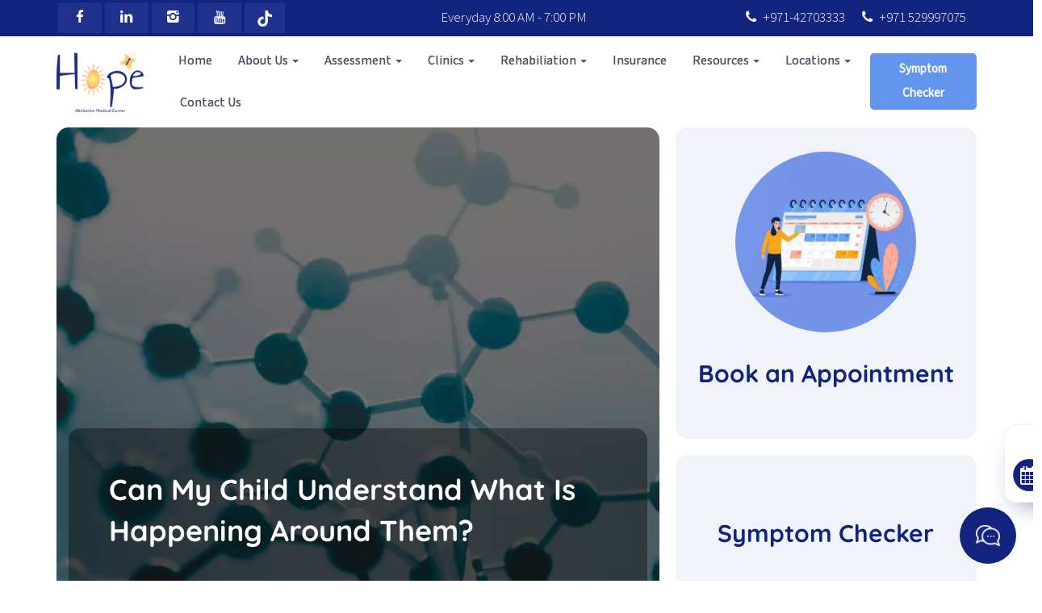

--- FILE ---
content_type: text/html; charset=UTF-8
request_url: https://www.hope-amc.com/sp_faq/can-my-child-understand-what-is-happening-around-them/
body_size: 19591
content:
<!DOCTYPE html>
<html lang="en">

<head>
  <meta charset="utf-8">
  <meta http-equiv="X-UA-Compatible" content="IE=edge">
  <meta name="viewport" content="width=device-width, initial-scale=1">
  <!-- <title>Can My Child Understand What Is Happening Around Them? - Hope AMC</title> -->
  <!-- <link href="https://stackpath.bootstrapcdn.com/font-awesome/4.7.0/css/font-awesome.min.css" rel="stylesheet" integrity="sha384-wvfXpqpZZVQGK6TAh5PVlGOfQNHSoD2xbE+QkPxCAFlNEevoEH3Sl0sibVcOQVnN" crossorigin="anonymous"> -->

  <!-- HTML5 shim and Respond.js for IE8 support of HTML5 elements and media queries -->
  <!--[if lt IE 9]>
      <script src="https://oss.maxcdn.com/html5shiv/3.7.2/html5shiv.min.js"></script>
      <script src="https://oss.maxcdn.com/respond/1.4.2/respond.min.js"></script>
    <![endif]-->
  <meta name='robots' content='index, follow, max-image-preview:large, max-snippet:-1, max-video-preview:-1' />

	<!-- This site is optimized with the Yoast SEO plugin v26.7 - https://yoast.com/wordpress/plugins/seo/ -->
	<title>Can My Child Understand What Is Happening Around Them? - Hope AMC</title>
	<link rel="canonical" href="https://www.hope-amc.com/sp_faq/can-my-child-understand-what-is-happening-around-them/" />
	<meta property="og:locale" content="en_US" />
	<meta property="og:type" content="article" />
	<meta property="og:title" content="Can My Child Understand What Is Happening Around Them? - Hope AMC" />
	<meta property="og:description" content="Understanding what is happening depends [&hellip;]" />
	<meta property="og:url" content="https://www.hope-amc.com/sp_faq/can-my-child-understand-what-is-happening-around-them/" />
	<meta property="og:site_name" content="Hope AMC" />
	<meta property="article:modified_time" content="2022-08-29T12:48:16+00:00" />
	<meta name="twitter:card" content="summary_large_image" />
	<!-- / Yoast SEO plugin. -->


<link rel='dns-prefetch' href='//www.hope-amc.com' />
<link rel='dns-prefetch' href='//static.addtoany.com' />
<link rel='dns-prefetch' href='//maxcdn.bootstrapcdn.com' />
<link rel="alternate" title="oEmbed (JSON)" type="application/json+oembed" href="https://www.hope-amc.com/wp-json/oembed/1.0/embed?url=https%3A%2F%2Fwww.hope-amc.com%2Fsp_faq%2Fcan-my-child-understand-what-is-happening-around-them%2F&#038;lang=en" />
<link rel="alternate" title="oEmbed (XML)" type="text/xml+oembed" href="https://www.hope-amc.com/wp-json/oembed/1.0/embed?url=https%3A%2F%2Fwww.hope-amc.com%2Fsp_faq%2Fcan-my-child-understand-what-is-happening-around-them%2F&#038;format=xml&#038;lang=en" />
<style id='wp-img-auto-sizes-contain-inline-css'>
img:is([sizes=auto i],[sizes^="auto," i]){contain-intrinsic-size:3000px 1500px}
/*# sourceURL=wp-img-auto-sizes-contain-inline-css */
</style>
<link rel='stylesheet' id='sbr_styles-css' href='https://www.hope-amc.com/wp-content/plugins/reviews-feed/assets/css/sbr-styles.min.css?ver=2.1.1' media='all' />
<link rel='stylesheet' id='sbi_styles-css' href='https://www.hope-amc.com/wp-content/plugins/instagram-feed/css/sbi-styles.min.css?ver=6.10.0' media='all' />
<style id='wp-emoji-styles-inline-css'>

	img.wp-smiley, img.emoji {
		display: inline !important;
		border: none !important;
		box-shadow: none !important;
		height: 1em !important;
		width: 1em !important;
		margin: 0 0.07em !important;
		vertical-align: -0.1em !important;
		background: none !important;
		padding: 0 !important;
	}
/*# sourceURL=wp-emoji-styles-inline-css */
</style>
<link rel='stylesheet' id='wp-block-library-css' href='https://www.hope-amc.com/wp-includes/css/dist/block-library/style.min.css?ver=6.9' media='all' />
<style id='global-styles-inline-css'>
:root{--wp--preset--aspect-ratio--square: 1;--wp--preset--aspect-ratio--4-3: 4/3;--wp--preset--aspect-ratio--3-4: 3/4;--wp--preset--aspect-ratio--3-2: 3/2;--wp--preset--aspect-ratio--2-3: 2/3;--wp--preset--aspect-ratio--16-9: 16/9;--wp--preset--aspect-ratio--9-16: 9/16;--wp--preset--color--black: #000000;--wp--preset--color--cyan-bluish-gray: #abb8c3;--wp--preset--color--white: #ffffff;--wp--preset--color--pale-pink: #f78da7;--wp--preset--color--vivid-red: #cf2e2e;--wp--preset--color--luminous-vivid-orange: #ff6900;--wp--preset--color--luminous-vivid-amber: #fcb900;--wp--preset--color--light-green-cyan: #7bdcb5;--wp--preset--color--vivid-green-cyan: #00d084;--wp--preset--color--pale-cyan-blue: #8ed1fc;--wp--preset--color--vivid-cyan-blue: #0693e3;--wp--preset--color--vivid-purple: #9b51e0;--wp--preset--color--theme-color-1: #12247D;--wp--preset--color--theme-color-2: #ffcf27;--wp--preset--color--theme-color-3: #6495ED;--wp--preset--color--text-black: #555555;--wp--preset--color--gray: #efefef;--wp--preset--gradient--vivid-cyan-blue-to-vivid-purple: linear-gradient(135deg,rgb(6,147,227) 0%,rgb(155,81,224) 100%);--wp--preset--gradient--light-green-cyan-to-vivid-green-cyan: linear-gradient(135deg,rgb(122,220,180) 0%,rgb(0,208,130) 100%);--wp--preset--gradient--luminous-vivid-amber-to-luminous-vivid-orange: linear-gradient(135deg,rgb(252,185,0) 0%,rgb(255,105,0) 100%);--wp--preset--gradient--luminous-vivid-orange-to-vivid-red: linear-gradient(135deg,rgb(255,105,0) 0%,rgb(207,46,46) 100%);--wp--preset--gradient--very-light-gray-to-cyan-bluish-gray: linear-gradient(135deg,rgb(238,238,238) 0%,rgb(169,184,195) 100%);--wp--preset--gradient--cool-to-warm-spectrum: linear-gradient(135deg,rgb(74,234,220) 0%,rgb(151,120,209) 20%,rgb(207,42,186) 40%,rgb(238,44,130) 60%,rgb(251,105,98) 80%,rgb(254,248,76) 100%);--wp--preset--gradient--blush-light-purple: linear-gradient(135deg,rgb(255,206,236) 0%,rgb(152,150,240) 100%);--wp--preset--gradient--blush-bordeaux: linear-gradient(135deg,rgb(254,205,165) 0%,rgb(254,45,45) 50%,rgb(107,0,62) 100%);--wp--preset--gradient--luminous-dusk: linear-gradient(135deg,rgb(255,203,112) 0%,rgb(199,81,192) 50%,rgb(65,88,208) 100%);--wp--preset--gradient--pale-ocean: linear-gradient(135deg,rgb(255,245,203) 0%,rgb(182,227,212) 50%,rgb(51,167,181) 100%);--wp--preset--gradient--electric-grass: linear-gradient(135deg,rgb(202,248,128) 0%,rgb(113,206,126) 100%);--wp--preset--gradient--midnight: linear-gradient(135deg,rgb(2,3,129) 0%,rgb(40,116,252) 100%);--wp--preset--font-size--small: 0.75rem;--wp--preset--font-size--medium: 1.125rem;--wp--preset--font-size--large: 2rem;--wp--preset--font-size--x-large: 42px;--wp--preset--font-size--xlarge: 3rem;--wp--preset--font-size--xxlarge: 45px;--wp--preset--font-family--source-sans-3: 'Source Sans 3', sans-serif;--wp--preset--font-family--quicksand: Quicksand;--wp--preset--spacing--20: 0.44rem;--wp--preset--spacing--30: 0.67rem;--wp--preset--spacing--40: 1rem;--wp--preset--spacing--50: 1.5rem;--wp--preset--spacing--60: 2.25rem;--wp--preset--spacing--70: 3.38rem;--wp--preset--spacing--80: 5.06rem;--wp--preset--shadow--natural: 6px 6px 9px rgba(0, 0, 0, 0.2);--wp--preset--shadow--deep: 12px 12px 50px rgba(0, 0, 0, 0.4);--wp--preset--shadow--sharp: 6px 6px 0px rgba(0, 0, 0, 0.2);--wp--preset--shadow--outlined: 6px 6px 0px -3px rgb(255, 255, 255), 6px 6px rgb(0, 0, 0);--wp--preset--shadow--crisp: 6px 6px 0px rgb(0, 0, 0);}:root { --wp--style--global--content-size: 1140px;--wp--style--global--wide-size: 1140px; }:where(body) { margin: 0; }.wp-site-blocks { padding-top: var(--wp--style--root--padding-top); padding-bottom: var(--wp--style--root--padding-bottom); }.has-global-padding { padding-right: var(--wp--style--root--padding-right); padding-left: var(--wp--style--root--padding-left); }.has-global-padding > .alignfull { margin-right: calc(var(--wp--style--root--padding-right) * -1); margin-left: calc(var(--wp--style--root--padding-left) * -1); }.has-global-padding :where(:not(.alignfull.is-layout-flow) > .has-global-padding:not(.wp-block-block, .alignfull)) { padding-right: 0; padding-left: 0; }.has-global-padding :where(:not(.alignfull.is-layout-flow) > .has-global-padding:not(.wp-block-block, .alignfull)) > .alignfull { margin-left: 0; margin-right: 0; }.wp-site-blocks > .alignleft { float: left; margin-right: 2em; }.wp-site-blocks > .alignright { float: right; margin-left: 2em; }.wp-site-blocks > .aligncenter { justify-content: center; margin-left: auto; margin-right: auto; }:where(.wp-site-blocks) > * { margin-block-start: 0.5em; margin-block-end: 0; }:where(.wp-site-blocks) > :first-child { margin-block-start: 0; }:where(.wp-site-blocks) > :last-child { margin-block-end: 0; }:root { --wp--style--block-gap: 0.5em; }:root :where(.is-layout-flow) > :first-child{margin-block-start: 0;}:root :where(.is-layout-flow) > :last-child{margin-block-end: 0;}:root :where(.is-layout-flow) > *{margin-block-start: 0.5em;margin-block-end: 0;}:root :where(.is-layout-constrained) > :first-child{margin-block-start: 0;}:root :where(.is-layout-constrained) > :last-child{margin-block-end: 0;}:root :where(.is-layout-constrained) > *{margin-block-start: 0.5em;margin-block-end: 0;}:root :where(.is-layout-flex){gap: 0.5em;}:root :where(.is-layout-grid){gap: 0.5em;}.is-layout-flow > .alignleft{float: left;margin-inline-start: 0;margin-inline-end: 2em;}.is-layout-flow > .alignright{float: right;margin-inline-start: 2em;margin-inline-end: 0;}.is-layout-flow > .aligncenter{margin-left: auto !important;margin-right: auto !important;}.is-layout-constrained > .alignleft{float: left;margin-inline-start: 0;margin-inline-end: 2em;}.is-layout-constrained > .alignright{float: right;margin-inline-start: 2em;margin-inline-end: 0;}.is-layout-constrained > .aligncenter{margin-left: auto !important;margin-right: auto !important;}.is-layout-constrained > :where(:not(.alignleft):not(.alignright):not(.alignfull)){max-width: var(--wp--style--global--content-size);margin-left: auto !important;margin-right: auto !important;}.is-layout-constrained > .alignwide{max-width: var(--wp--style--global--wide-size);}body .is-layout-flex{display: flex;}.is-layout-flex{flex-wrap: wrap;align-items: center;}.is-layout-flex > :is(*, div){margin: 0;}body .is-layout-grid{display: grid;}.is-layout-grid > :is(*, div){margin: 0;}body{color: var(--wp--preset--color--text-black);font-family: var(--wp--preset--font-family--source-sansserif-pro);font-size: 16px;font-weight: 300;--wp--style--root--padding-top: 0px;--wp--style--root--padding-right: 0px;--wp--style--root--padding-bottom: 0px;--wp--style--root--padding-left: 0px;}a:where(:not(.wp-element-button)){text-decoration: underline;}:root :where(a:where(:not(.wp-element-button)):hover){text-decoration: none;}h1, h2, h3, h4, h5, h6{color: var(--wp--preset--color--theme-color-1);}h1{font-family: var(--wp--preset--font-family--quicksand);font-size: 6rem;}h2{color: var(--wp--preset--color--theme-color-1);font-family: var(--wp--preset--font-family--quicksand);font-size: var(--wp--preset--font-size--xxlarge);}h3{font-family: var(--wp--preset--font-family--quicksand);font-weight: bold;}h4{font-family: var(--wp--preset--font-family--quicksand);}h5{font-family: var(--wp--preset--font-family--quicksand);}h6{font-family: var(--wp--preset--font-family--quicksand);}:root :where(.wp-element-button, .wp-block-button__link){background-color: #32373c;border-width: 0;color: #fff;font-family: inherit;font-size: inherit;font-style: inherit;font-weight: inherit;letter-spacing: inherit;line-height: inherit;padding-top: calc(0.667em + 2px);padding-right: calc(1.333em + 2px);padding-bottom: calc(0.667em + 2px);padding-left: calc(1.333em + 2px);text-decoration: none;text-transform: inherit;}.has-black-color{color: var(--wp--preset--color--black) !important;}.has-cyan-bluish-gray-color{color: var(--wp--preset--color--cyan-bluish-gray) !important;}.has-white-color{color: var(--wp--preset--color--white) !important;}.has-pale-pink-color{color: var(--wp--preset--color--pale-pink) !important;}.has-vivid-red-color{color: var(--wp--preset--color--vivid-red) !important;}.has-luminous-vivid-orange-color{color: var(--wp--preset--color--luminous-vivid-orange) !important;}.has-luminous-vivid-amber-color{color: var(--wp--preset--color--luminous-vivid-amber) !important;}.has-light-green-cyan-color{color: var(--wp--preset--color--light-green-cyan) !important;}.has-vivid-green-cyan-color{color: var(--wp--preset--color--vivid-green-cyan) !important;}.has-pale-cyan-blue-color{color: var(--wp--preset--color--pale-cyan-blue) !important;}.has-vivid-cyan-blue-color{color: var(--wp--preset--color--vivid-cyan-blue) !important;}.has-vivid-purple-color{color: var(--wp--preset--color--vivid-purple) !important;}.has-theme-color-1-color{color: var(--wp--preset--color--theme-color-1) !important;}.has-theme-color-2-color{color: var(--wp--preset--color--theme-color-2) !important;}.has-theme-color-3-color{color: var(--wp--preset--color--theme-color-3) !important;}.has-text-black-color{color: var(--wp--preset--color--text-black) !important;}.has-gray-color{color: var(--wp--preset--color--gray) !important;}.has-black-background-color{background-color: var(--wp--preset--color--black) !important;}.has-cyan-bluish-gray-background-color{background-color: var(--wp--preset--color--cyan-bluish-gray) !important;}.has-white-background-color{background-color: var(--wp--preset--color--white) !important;}.has-pale-pink-background-color{background-color: var(--wp--preset--color--pale-pink) !important;}.has-vivid-red-background-color{background-color: var(--wp--preset--color--vivid-red) !important;}.has-luminous-vivid-orange-background-color{background-color: var(--wp--preset--color--luminous-vivid-orange) !important;}.has-luminous-vivid-amber-background-color{background-color: var(--wp--preset--color--luminous-vivid-amber) !important;}.has-light-green-cyan-background-color{background-color: var(--wp--preset--color--light-green-cyan) !important;}.has-vivid-green-cyan-background-color{background-color: var(--wp--preset--color--vivid-green-cyan) !important;}.has-pale-cyan-blue-background-color{background-color: var(--wp--preset--color--pale-cyan-blue) !important;}.has-vivid-cyan-blue-background-color{background-color: var(--wp--preset--color--vivid-cyan-blue) !important;}.has-vivid-purple-background-color{background-color: var(--wp--preset--color--vivid-purple) !important;}.has-theme-color-1-background-color{background-color: var(--wp--preset--color--theme-color-1) !important;}.has-theme-color-2-background-color{background-color: var(--wp--preset--color--theme-color-2) !important;}.has-theme-color-3-background-color{background-color: var(--wp--preset--color--theme-color-3) !important;}.has-text-black-background-color{background-color: var(--wp--preset--color--text-black) !important;}.has-gray-background-color{background-color: var(--wp--preset--color--gray) !important;}.has-black-border-color{border-color: var(--wp--preset--color--black) !important;}.has-cyan-bluish-gray-border-color{border-color: var(--wp--preset--color--cyan-bluish-gray) !important;}.has-white-border-color{border-color: var(--wp--preset--color--white) !important;}.has-pale-pink-border-color{border-color: var(--wp--preset--color--pale-pink) !important;}.has-vivid-red-border-color{border-color: var(--wp--preset--color--vivid-red) !important;}.has-luminous-vivid-orange-border-color{border-color: var(--wp--preset--color--luminous-vivid-orange) !important;}.has-luminous-vivid-amber-border-color{border-color: var(--wp--preset--color--luminous-vivid-amber) !important;}.has-light-green-cyan-border-color{border-color: var(--wp--preset--color--light-green-cyan) !important;}.has-vivid-green-cyan-border-color{border-color: var(--wp--preset--color--vivid-green-cyan) !important;}.has-pale-cyan-blue-border-color{border-color: var(--wp--preset--color--pale-cyan-blue) !important;}.has-vivid-cyan-blue-border-color{border-color: var(--wp--preset--color--vivid-cyan-blue) !important;}.has-vivid-purple-border-color{border-color: var(--wp--preset--color--vivid-purple) !important;}.has-theme-color-1-border-color{border-color: var(--wp--preset--color--theme-color-1) !important;}.has-theme-color-2-border-color{border-color: var(--wp--preset--color--theme-color-2) !important;}.has-theme-color-3-border-color{border-color: var(--wp--preset--color--theme-color-3) !important;}.has-text-black-border-color{border-color: var(--wp--preset--color--text-black) !important;}.has-gray-border-color{border-color: var(--wp--preset--color--gray) !important;}.has-vivid-cyan-blue-to-vivid-purple-gradient-background{background: var(--wp--preset--gradient--vivid-cyan-blue-to-vivid-purple) !important;}.has-light-green-cyan-to-vivid-green-cyan-gradient-background{background: var(--wp--preset--gradient--light-green-cyan-to-vivid-green-cyan) !important;}.has-luminous-vivid-amber-to-luminous-vivid-orange-gradient-background{background: var(--wp--preset--gradient--luminous-vivid-amber-to-luminous-vivid-orange) !important;}.has-luminous-vivid-orange-to-vivid-red-gradient-background{background: var(--wp--preset--gradient--luminous-vivid-orange-to-vivid-red) !important;}.has-very-light-gray-to-cyan-bluish-gray-gradient-background{background: var(--wp--preset--gradient--very-light-gray-to-cyan-bluish-gray) !important;}.has-cool-to-warm-spectrum-gradient-background{background: var(--wp--preset--gradient--cool-to-warm-spectrum) !important;}.has-blush-light-purple-gradient-background{background: var(--wp--preset--gradient--blush-light-purple) !important;}.has-blush-bordeaux-gradient-background{background: var(--wp--preset--gradient--blush-bordeaux) !important;}.has-luminous-dusk-gradient-background{background: var(--wp--preset--gradient--luminous-dusk) !important;}.has-pale-ocean-gradient-background{background: var(--wp--preset--gradient--pale-ocean) !important;}.has-electric-grass-gradient-background{background: var(--wp--preset--gradient--electric-grass) !important;}.has-midnight-gradient-background{background: var(--wp--preset--gradient--midnight) !important;}.has-small-font-size{font-size: var(--wp--preset--font-size--small) !important;}.has-medium-font-size{font-size: var(--wp--preset--font-size--medium) !important;}.has-large-font-size{font-size: var(--wp--preset--font-size--large) !important;}.has-x-large-font-size{font-size: var(--wp--preset--font-size--x-large) !important;}.has-xlarge-font-size{font-size: var(--wp--preset--font-size--xlarge) !important;}.has-xxlarge-font-size{font-size: var(--wp--preset--font-size--xxlarge) !important;}.has-source-sans-3-font-family{font-family: var(--wp--preset--font-family--source-sans-3) !important;}.has-quicksand-font-family{font-family: var(--wp--preset--font-family--quicksand) !important;}
/*# sourceURL=global-styles-inline-css */
</style>

<link rel='stylesheet' id='ctf_styles-css' href='https://www.hope-amc.com/wp-content/plugins/custom-twitter-feeds/css/ctf-styles.min.css?ver=2.3.1' media='all' />
<link rel='stylesheet' id='cff-css' href='https://www.hope-amc.com/wp-content/plugins/custom-facebook-feed/assets/css/cff-style.min.css?ver=4.3.4' media='all' />
<link rel='stylesheet' id='sb-font-awesome-css' href='https://maxcdn.bootstrapcdn.com/font-awesome/4.7.0/css/font-awesome.min.css?ver=6.9' media='all' />
<link rel='stylesheet' id='uagb-block-positioning-css-css' href='https://www.hope-amc.com/wp-content/plugins/ultimate-addons-for-gutenberg/assets/css/spectra-block-positioning.min.css?ver=2.19.17' media='all' />
<link rel='stylesheet' id='uagb-block-css-css' href='https://www.hope-amc.com/wp-content/uploads/uag-plugin/custom-style-blocks.css?ver=2.19.17' media='all' />
<link rel='stylesheet' id='grw-public-main-css-css' href='https://www.hope-amc.com/wp-content/plugins/widget-google-reviews/assets/css/public-main.css?ver=6.9.2' media='all' />
<link rel='stylesheet' id='bootstrap-css-css' href='https://www.hope-amc.com/wp-content/themes/hope/css/bootstrap/bootstrap.css?ver=6.9' media='all' />
<link rel='stylesheet' id='hopeamc-style-css' href='https://www.hope-amc.com/wp-content/themes/hope/style.css?ver=1769267844' media='all' />
<link rel='stylesheet' id='hopeamc-custom-style-css' href='https://www.hope-amc.com/wp-content/themes/hope/custom.css?ver=6.1.20' media='all' />
<style id='custom-marquee-inline-inline-css'>
.is-style-marquee {
    overflow: hidden;
    white-space: nowrap;
    position: relative;
    display: block;
}

.is-style-marquee span {
    display: inline-block;
    padding-left: 100%;
    animation: marquee-scroll 10s linear infinite;
}

@keyframes marquee-scroll {
    0% { transform: translateX(0%); }
    100% { transform: translateX(-100%); }
}
/*# sourceURL=custom-marquee-inline-inline-css */
</style>
<link rel='stylesheet' id='addtoany-css' href='https://www.hope-amc.com/wp-content/plugins/add-to-any/addtoany.min.css?ver=1.16' media='all' />
<style id='addtoany-inline-css'>
.addtoany_content {
    text-align: center;
}
/*# sourceURL=addtoany-inline-css */
</style>
<script id="addtoany-core-js-before">
window.a2a_config=window.a2a_config||{};a2a_config.callbacks=[];a2a_config.overlays=[];a2a_config.templates={};

//# sourceURL=addtoany-core-js-before
</script>
<script defer="defer" defer src="https://static.addtoany.com/menu/page.js" id="addtoany-core-js"></script>
<script src="https://www.hope-amc.com/wp-includes/js/jquery/jquery.min.js?ver=3.7.1" id="jquery-core-js"></script>
<script defer="defer" defer src="https://www.hope-amc.com/wp-content/plugins/add-to-any/addtoany.min.js?ver=1.1" id="addtoany-jquery-js"></script>
<script defer="defer" src="https://www.hope-amc.com/wp-content/plugins/widget-google-reviews/assets/js/public-main.js?ver=6.9.2" id="grw-public-main-js-js"></script>
<script src="https://www.hope-amc.com/wp-content/themes/hope/js/custom.js?ver=6.1.20" id="hopeamc-custom-js-js" defer data-wp-strategy="defer"></script>
<!-- Google Tag Manager -->
<script>(function(w,d,s,l,i){w[l]=w[l]||[];w[l].push({'gtm.start':
new Date().getTime(),event:'gtm.js'});var f=d.getElementsByTagName(s)[0],
j=d.createElement(s),dl=l!='dataLayer'?'&l='+l:'';j.async=true;j.src=
'https://www.googletagmanager.com/gtm.js?id='+i+dl;f.parentNode.insertBefore(j,f);
})(window,document,'script','dataLayer','GTM-WRHPWBJR');</script>
<!-- End Google Tag Manager -->
<meta name="facebook-domain-verification" content="whkmuip31rwfqgnz24isvpkpkxi5rb" /><meta name="tec-api-version" content="v1"><meta name="tec-api-origin" content="https://www.hope-amc.com"><link rel="alternate" href="https://www.hope-amc.com/wp-json/tribe/events/v1/" />	<script>document.documentElement.className = document.documentElement.className.replace( 'no-js', 'js' );</script>
	<style class='wp-fonts-local'>
@font-face{font-family:"Source Sans 3";font-style:light;font-weight:300;font-display:fallback;src:url('https://www.hope-amc.com/wp-content/themes/hope/font/source-sans-3-v9-latin-300.woff2') format('woff2');font-stretch:normal;}
@font-face{font-family:"Source Sans 3";font-style:normal;font-weight:400;font-display:fallback;src:url('https://www.hope-amc.com/wp-content/themes/hope/font/source-sans-3-v9-latin-regular.woff2') format('woff2');font-stretch:normal;}
@font-face{font-family:"Source Sans 3";font-style:italic;font-weight:400;font-display:fallback;src:url('https://www.hope-amc.com/wp-content/themes/hope/font//source-sans-3-v9-latin-italic.woff2') format('woff2');font-stretch:normal;}
@font-face{font-family:Quicksand;font-style:normal;font-weight:300;font-display:fallback;src:url('https://www.hope-amc.com/wp-content/themes/hope/font/quicksand-v30-latin-300.woff2') format('woff2');font-stretch:normal;}
@font-face{font-family:Quicksand;font-style:normal;font-weight:700;font-display:fallback;src:url('https://www.hope-amc.com/wp-content/themes/hope/font/quicksand-v30-latin-700.woff2') format('woff2');font-stretch:normal;}
</style>
<style id="uagb-style-frontend-5697">.wp-block-uagb-container.uagb-block-b832f470 .uagb-container__shape-top svg{width: calc( 100% + 1.3px );}.wp-block-uagb-container.uagb-block-b832f470 .uagb-container__shape.uagb-container__shape-top .uagb-container__shape-fill{fill: rgba(51,51,51,1);}.wp-block-uagb-container.uagb-block-b832f470 .uagb-container__shape-bottom svg{width: calc( 100% + 1.3px );}.wp-block-uagb-container.uagb-block-b832f470 .uagb-container__shape.uagb-container__shape-bottom .uagb-container__shape-fill{fill: rgba(51,51,51,1);}.wp-block-uagb-container.uagb-block-b832f470 .uagb-container__video-wrap video{opacity: 1;}.wp-block-uagb-container.uagb-is-root-container .uagb-block-b832f470{max-width: 100%;width: 100%;}.wp-block-uagb-container.uagb-is-root-container.alignfull.uagb-block-b832f470 > .uagb-container-inner-blocks-wrap{--inner-content-custom-width: min( 100%, 1140px);max-width: var(--inner-content-custom-width);width: 100%;flex-direction: row;align-items: center;justify-content: center;flex-wrap: nowrap;row-gap: 20px;column-gap: 20px;}.wp-block-uagb-container.uagb-block-b832f470{box-shadow: 0px 0px   #00000070 ;padding-top: 10px;padding-bottom: 10px;padding-left: 10px;padding-right: 10px;margin-top:  !important;margin-bottom:  !important;overflow: visible;order: initial;border-color: inherit;row-gap: 20px;column-gap: 20px;}.wp-block-uagb-container.uagb-block-26057bc3 .uagb-container__shape-top svg{width: calc( 100% + 1.3px );}.wp-block-uagb-container.uagb-block-26057bc3 .uagb-container__shape.uagb-container__shape-top .uagb-container__shape-fill{fill: rgba(51,51,51,1);}.wp-block-uagb-container.uagb-block-26057bc3 .uagb-container__shape-bottom svg{width: calc( 100% + 1.3px );}.wp-block-uagb-container.uagb-block-26057bc3 .uagb-container__shape.uagb-container__shape-bottom .uagb-container__shape-fill{fill: rgba(51,51,51,1);}.wp-block-uagb-container.uagb-block-26057bc3 .uagb-container__video-wrap video{opacity: 1;}.wp-block-uagb-container.uagb-is-root-container .uagb-block-26057bc3{max-width: 50%;width: 100%;}.wp-block-uagb-container.uagb-is-root-container.alignfull.uagb-block-26057bc3 > .uagb-container-inner-blocks-wrap{--inner-content-custom-width: min( 100%, 1140px);max-width: var(--inner-content-custom-width);width: 100%;flex-direction: column;align-items: center;justify-content: center;flex-wrap: nowrap;row-gap: 20px;column-gap: 20px;}.wp-block-uagb-container.uagb-block-26057bc3{box-shadow: 0px 0px   #00000070 ;padding-top: 10px;padding-bottom: 10px;padding-left: 10px;padding-right: 10px;margin-top:  !important;margin-bottom:  !important;overflow: visible;order: initial;border-color: inherit;flex-direction: column;align-items: center;justify-content: center;flex-wrap: nowrap;row-gap: 20px;column-gap: 20px;}.wp-block-uagb-container.uagb-block-2bb7e584 .uagb-container__shape-top svg{width: calc( 100% + 1.3px );}.wp-block-uagb-container.uagb-block-2bb7e584 .uagb-container__shape.uagb-container__shape-top .uagb-container__shape-fill{fill: rgba(51,51,51,1);}.wp-block-uagb-container.uagb-block-2bb7e584 .uagb-container__shape-bottom svg{width: calc( 100% + 1.3px );}.wp-block-uagb-container.uagb-block-2bb7e584 .uagb-container__shape.uagb-container__shape-bottom .uagb-container__shape-fill{fill: rgba(51,51,51,1);}.wp-block-uagb-container.uagb-block-2bb7e584 .uagb-container__video-wrap video{opacity: 1;}.wp-block-uagb-container.uagb-is-root-container .uagb-block-2bb7e584{max-width: 50%;width: 100%;}.wp-block-uagb-container.uagb-is-root-container.alignfull.uagb-block-2bb7e584 > .uagb-container-inner-blocks-wrap{--inner-content-custom-width: min( 100%, 1140px);max-width: var(--inner-content-custom-width);width: 100%;flex-direction: column;align-items: center;justify-content: center;flex-wrap: nowrap;row-gap: 20px;column-gap: 20px;}.wp-block-uagb-container.uagb-block-2bb7e584{box-shadow: 0px 0px   #00000070 ;padding-top: 10px;padding-bottom: 10px;padding-left: 10px;padding-right: 10px;margin-top:  !important;margin-bottom:  !important;overflow: visible;order: initial;border-color: inherit;flex-direction: column;align-items: center;justify-content: center;flex-wrap: nowrap;row-gap: 20px;column-gap: 20px;}@media only screen and (max-width: 976px) {.wp-block-uagb-container.uagb-is-root-container .uagb-block-b832f470{width: 100%;}.wp-block-uagb-container.uagb-is-root-container.alignfull.uagb-block-b832f470 > .uagb-container-inner-blocks-wrap{--inner-content-custom-width: min( 100%, 1024px);max-width: var(--inner-content-custom-width);width: 100%;}.wp-block-uagb-container.uagb-block-b832f470{padding-top: 10px;padding-bottom: 10px;padding-left: 10px;padding-right: 10px;margin-top:  !important;margin-bottom:  !important;order: initial;}.wp-block-uagb-container.uagb-is-root-container .uagb-block-26057bc3{width: 100%;}.wp-block-uagb-container.uagb-is-root-container.alignfull.uagb-block-26057bc3 > .uagb-container-inner-blocks-wrap{--inner-content-custom-width: min( 100%, 1024px);max-width: var(--inner-content-custom-width);width: 100%;}.wp-block-uagb-container.uagb-block-26057bc3{padding-top: 10px;padding-bottom: 10px;padding-left: 10px;padding-right: 10px;margin-top:  !important;margin-bottom:  !important;order: initial;}.wp-block-uagb-container.uagb-is-root-container .uagb-block-2bb7e584{width: 100%;}.wp-block-uagb-container.uagb-is-root-container.alignfull.uagb-block-2bb7e584 > .uagb-container-inner-blocks-wrap{--inner-content-custom-width: min( 100%, 1024px);max-width: var(--inner-content-custom-width);width: 100%;}.wp-block-uagb-container.uagb-block-2bb7e584{padding-top: 10px;padding-bottom: 10px;padding-left: 10px;padding-right: 10px;margin-top:  !important;margin-bottom:  !important;order: initial;}}@media only screen and (max-width: 767px) {.wp-block-uagb-container.uagb-is-root-container .uagb-block-b832f470{max-width: 100%;width: 100%;}.wp-block-uagb-container.uagb-is-root-container.alignfull.uagb-block-b832f470 > .uagb-container-inner-blocks-wrap{--inner-content-custom-width: min( 100%, 767px);max-width: var(--inner-content-custom-width);width: 100%;flex-wrap: wrap;}.wp-block-uagb-container.uagb-block-b832f470{padding-top: 10px;padding-bottom: 10px;padding-left: 10px;padding-right: 10px;margin-top:  !important;margin-bottom:  !important;order: initial;}.wp-block-uagb-container.uagb-is-root-container .uagb-block-26057bc3{max-width: 100%;width: 100%;}.wp-block-uagb-container.uagb-is-root-container.alignfull.uagb-block-26057bc3 > .uagb-container-inner-blocks-wrap{--inner-content-custom-width: min( 100%, 767px);max-width: var(--inner-content-custom-width);width: 100%;flex-wrap: wrap;}.wp-block-uagb-container.uagb-block-26057bc3{padding-top: 10px;padding-bottom: 10px;padding-left: 10px;padding-right: 10px;margin-top:  !important;margin-bottom:  !important;order: initial;flex-wrap: wrap;}.wp-block-uagb-container.uagb-is-root-container .uagb-block-2bb7e584{max-width: 100%;width: 100%;}.wp-block-uagb-container.uagb-is-root-container.alignfull.uagb-block-2bb7e584 > .uagb-container-inner-blocks-wrap{--inner-content-custom-width: min( 100%, 767px);max-width: var(--inner-content-custom-width);width: 100%;flex-wrap: wrap;}.wp-block-uagb-container.uagb-block-2bb7e584{padding-top: 10px;padding-bottom: 10px;padding-left: 10px;padding-right: 10px;margin-top:  !important;margin-bottom:  !important;order: initial;flex-wrap: wrap;}}.uagb-block-00e6a47e.wp-block-uagb-buttons.uagb-buttons__outer-wrap .uagb-buttons__wrap {gap: 10px;}.uagb-block-00e6a47e.uagb-buttons__outer-wrap .uagb-buttons__wrap {justify-content: center;align-items: center;}.wp-block-uagb-buttons .uagb-block-8e1a04a6.wp-block-uagb-buttons-child .uagb-buttons-repeater{background: #12247D;}.wp-block-uagb-buttons .uagb-block-8e1a04a6 .wp-block-button__link{background: #12247D;}.wp-block-uagb-buttons .uagb-block-8e1a04a6 .uagb-button__wrapper .uagb-buttons-repeater{color: #ffffff;}.wp-block-uagb-buttons .uagb-block-8e1a04a6 .uagb-button__wrapper  .uagb-buttons-repeater.wp-block-button__link{box-shadow: 0px 0px 0 #00000026;}.wp-block-uagb-buttons .uagb-block-8e1a04a6 .uagb-button__wrapper  .uagb-buttons-repeater.wp-block-button__link:hover{box-shadow: 0px 0px 0 #00000026;}.wp-block-uagb-buttons .uagb-block-8e1a04a6 .uagb-buttons-repeater.wp-block-button__link{border-top-width: 1px;border-left-width: 1px;border-right-width: 1px;border-bottom-width: 1px;border-top-left-radius: 30px;border-top-right-radius: 30px;border-bottom-left-radius: 30px;border-bottom-right-radius: 30px;border-color: #333;border-style: solid;}.wp-block-uagb-buttons .uagb-block-8e1a04a6 .uagb-buttons-repeater.wp-block-button__link:hover{border-color: #333;}.wp-block-uagb-buttons .uagb-block-8e1a04a6 .uagb-buttons-repeater.wp-block-button__link:focus{border-color: #333;}.wp-block-uagb-buttons .uagb-block-8e1a04a6.wp-block-button.is-style-outline .uagb-button__wrapper .wp-block-button__link.uagb-buttons-repeater{border-top-width: 1px;border-left-width: 1px;border-right-width: 1px;border-bottom-width: 1px;border-top-left-radius: 30px;border-top-right-radius: 30px;border-bottom-left-radius: 30px;border-bottom-right-radius: 30px;border-color: #333;border-style: solid;}.wp-block-uagb-buttons .uagb-block-8e1a04a6.wp-block-button.is-style-outline .uagb-button__wrapper .wp-block-button__link.uagb-buttons-repeater:hover{border-color: #333;}.wp-block-uagb-buttons .uagb-block-8e1a04a6 .uagb-buttons-repeater .uagb-button__link{color: #ffffff;}.wp-block-uagb-buttons .uagb-block-8e1a04a6 .uagb-buttons-repeater .uagb-button__icon > svg{width: 15px;height: 15px;fill: #ffffff;}.wp-block-uagb-buttons .uagb-block-8e1a04a6 .uagb-buttons-repeater .uagb-button__icon-position-after{margin-left: 8px;}.wp-block-uagb-buttons .uagb-block-8e1a04a6 .uagb-buttons-repeater .uagb-button__icon-position-before{margin-right: 8px;}.wp-block-uagb-buttons .uagb-block-8e1a04a6 .uagb-button__link{text-transform: normal;text-decoration: none;}@media only screen and (max-width: 976px) {.uagb-block-00e6a47e.uagb-buttons__outer-wrap .uagb-buttons__wrap {justify-content: center;align-items: center;}.uagb-block-00e6a47e.uagb-buttons__outer-wrap .uagb-buttons__wrap .wp-block-button{width: auto;}.wp-block-uagb-buttons .uagb-block-8e1a04a6.wp-block-button.is-style-outline .uagb-button__wrapper .wp-block-button__link.uagb-buttons-repeater{border-style: solid;border-color: #333;}.wp-block-uagb-buttons .uagb-block-8e1a04a6 .uagb-buttons-repeater.wp-block-button__link{border-style: solid;border-color: #333;}}@media only screen and (max-width: 767px) {.uagb-block-00e6a47e.uagb-buttons__outer-wrap .uagb-buttons__wrap {justify-content: center;align-items: center;}.uagb-block-00e6a47e.uagb-buttons__outer-wrap .uagb-buttons__wrap .wp-block-button{width: auto;}.wp-block-uagb-buttons .uagb-block-8e1a04a6.wp-block-button.is-style-outline .uagb-button__wrapper .wp-block-button__link.uagb-buttons-repeater{border-style: solid;border-color: #333;}.wp-block-uagb-buttons .uagb-block-8e1a04a6 .uagb-buttons-repeater.wp-block-button__link{border-style: solid;border-color: #333;}}.uagb-block-00e6a47e.wp-block-uagb-buttons.uagb-buttons__outer-wrap .uagb-buttons__wrap {gap: 10px;}.uagb-block-00e6a47e.uagb-buttons__outer-wrap .uagb-buttons__wrap {justify-content: center;align-items: center;}.wp-block-uagb-buttons .uagb-block-8e1a04a6.wp-block-uagb-buttons-child .uagb-buttons-repeater{background: #12247D;}.wp-block-uagb-buttons .uagb-block-8e1a04a6 .wp-block-button__link{background: #12247D;}.wp-block-uagb-buttons .uagb-block-8e1a04a6 .uagb-button__wrapper .uagb-buttons-repeater{color: #ffffff;}.wp-block-uagb-buttons .uagb-block-8e1a04a6 .uagb-button__wrapper  .uagb-buttons-repeater.wp-block-button__link{box-shadow: 0px 0px 0 #00000026;}.wp-block-uagb-buttons .uagb-block-8e1a04a6 .uagb-button__wrapper  .uagb-buttons-repeater.wp-block-button__link:hover{box-shadow: 0px 0px 0 #00000026;}.wp-block-uagb-buttons .uagb-block-8e1a04a6 .uagb-buttons-repeater.wp-block-button__link{border-top-width: 1px;border-left-width: 1px;border-right-width: 1px;border-bottom-width: 1px;border-top-left-radius: 30px;border-top-right-radius: 30px;border-bottom-left-radius: 30px;border-bottom-right-radius: 30px;border-color: #333;border-style: solid;}.wp-block-uagb-buttons .uagb-block-8e1a04a6 .uagb-buttons-repeater.wp-block-button__link:hover{border-color: #333;}.wp-block-uagb-buttons .uagb-block-8e1a04a6 .uagb-buttons-repeater.wp-block-button__link:focus{border-color: #333;}.wp-block-uagb-buttons .uagb-block-8e1a04a6.wp-block-button.is-style-outline .uagb-button__wrapper .wp-block-button__link.uagb-buttons-repeater{border-top-width: 1px;border-left-width: 1px;border-right-width: 1px;border-bottom-width: 1px;border-top-left-radius: 30px;border-top-right-radius: 30px;border-bottom-left-radius: 30px;border-bottom-right-radius: 30px;border-color: #333;border-style: solid;}.wp-block-uagb-buttons .uagb-block-8e1a04a6.wp-block-button.is-style-outline .uagb-button__wrapper .wp-block-button__link.uagb-buttons-repeater:hover{border-color: #333;}.wp-block-uagb-buttons .uagb-block-8e1a04a6 .uagb-buttons-repeater .uagb-button__link{color: #ffffff;}.wp-block-uagb-buttons .uagb-block-8e1a04a6 .uagb-buttons-repeater .uagb-button__icon > svg{width: 15px;height: 15px;fill: #ffffff;}.wp-block-uagb-buttons .uagb-block-8e1a04a6 .uagb-buttons-repeater .uagb-button__icon-position-after{margin-left: 8px;}.wp-block-uagb-buttons .uagb-block-8e1a04a6 .uagb-buttons-repeater .uagb-button__icon-position-before{margin-right: 8px;}.wp-block-uagb-buttons .uagb-block-8e1a04a6 .uagb-button__link{text-transform: normal;text-decoration: none;}@media only screen and (max-width: 976px) {.uagb-block-00e6a47e.uagb-buttons__outer-wrap .uagb-buttons__wrap {justify-content: center;align-items: center;}.uagb-block-00e6a47e.uagb-buttons__outer-wrap .uagb-buttons__wrap .wp-block-button{width: auto;}.wp-block-uagb-buttons .uagb-block-8e1a04a6.wp-block-button.is-style-outline .uagb-button__wrapper .wp-block-button__link.uagb-buttons-repeater{border-style: solid;border-color: #333;}.wp-block-uagb-buttons .uagb-block-8e1a04a6 .uagb-buttons-repeater.wp-block-button__link{border-style: solid;border-color: #333;}}@media only screen and (max-width: 767px) {.uagb-block-00e6a47e.uagb-buttons__outer-wrap .uagb-buttons__wrap {justify-content: center;align-items: center;}.uagb-block-00e6a47e.uagb-buttons__outer-wrap .uagb-buttons__wrap .wp-block-button{width: auto;}.wp-block-uagb-buttons .uagb-block-8e1a04a6.wp-block-button.is-style-outline .uagb-button__wrapper .wp-block-button__link.uagb-buttons-repeater{border-style: solid;border-color: #333;}.wp-block-uagb-buttons .uagb-block-8e1a04a6 .uagb-buttons-repeater.wp-block-button__link{border-style: solid;border-color: #333;}}</style><link rel="icon" href="https://www.hope-amc.com/wp-content/uploads/2025/05/cropped-icon-32x32.jpeg" sizes="32x32" />
<link rel="icon" href="https://www.hope-amc.com/wp-content/uploads/2025/05/cropped-icon-192x192.jpeg" sizes="192x192" />
<link rel="apple-touch-icon" href="https://www.hope-amc.com/wp-content/uploads/2025/05/cropped-icon-180x180.jpeg" />
<meta name="msapplication-TileImage" content="https://www.hope-amc.com/wp-content/uploads/2025/05/cropped-icon-270x270.jpeg" />
		<style id="wp-custom-css">
			.wp-block-media-text__media img {
  border-radius: inherit; /* adjust the value as needed */
}		</style>
		<!-- Global site tag (gtag.js) - Google Analytics -->
<script async src="https://www.googletagmanager.com/gtag/js?id=UA-106138687-1"></script>
<script>
  window.dataLayer = window.dataLayer || [];
  function gtag(){dataLayer.push(arguments);}
  gtag('js', new Date());

  gtag('config', 'UA-106138687-1');
gtag('config', 'AW-817198864');
</script>
<script>
document.addEventListener( 'wpcf7mailsent', function( event ) {
  gtag('event', 'conversion', {'send_to': 'AW-817198864/_DGnCM7hwbYBEJDu1YUD'});
}, false );
function gtag_report_conversion(url) {
  var callback = function () {
    if (typeof(url) != 'undefined') {
      window.location = url;
    }
  };
  gtag('event', 'conversion', {
      'send_to': 'AW-817198864/MWfZCOexmMkBEJDu1YUD',
      'event_callback': callback
  });
  return false;
}
 gtag('config', 'AW-817198864/I_LXCMutmMkBEJDu1YUD', {
    'phone_conversion_number': '+971-4360066'
  });
</script>
<!--  Clickcease.com tracking-->

<script type='text/javascript'>var script = document.createElement('script');
script.async = true; script.type = 'text/javascript';
var target = 'https://www.clickcease.com/monitor/stat.js';
script.src = target;var elem = document.head;elem.appendChild(script);
</script>
<noscript>
<a href='https://www.clickcease.com' rel='nofollow'><img src='https://monitor.clickcease.com/stats/stats.aspx' alt='ClickCease'/></a>
</noscript>
<!--  Clickcease.com tracking-->
<script type="text/javascript" src="//script.crazyegg.com/pages/scripts/0089/8931.js" async="async"></script>
<!-- Google Tag Manager -->
<script>(function(w,d,s,l,i){w[l]=w[l]||[];w[l].push({'gtm.start':
new Date().getTime(),event:'gtm.js'});var f=d.getElementsByTagName(s)[0],
j=d.createElement(s),dl=l!='dataLayer'?'&l='+l:'';j.async=true;j.src=
'https://www.googletagmanager.com/gtm.js?id='+i+dl;f.parentNode.insertBefore(j,f);
})(window,document,'script','dataLayer','GTM-PLTNXNG');</script>
<!-- End Google Tag Manager -->
<script>
  gtag('config', 'AW-817198864/o2k5CLLwrNoBEJDu1YUD', {
    'phone_conversion_number': '+971 4 346 0066'
  });
</script>
<script>
  gtag('config', 'AW-817198864/zcgvCJnKudoBEJDu1YUD', {
    'phone_conversion_number': '+971-529997075'
  });
</script>

<script type="application/ld+json">
{
	"@context": "http://schema.org",
	"@type": "Organization",
	"name": "Hope Abilitation Medical Center",
	"description": "To take care of your child’s special needs, visit Hope AMC Pediatric Therapy and Rehabilitation Center in Dubai, UAE, and get help from trained pediatric therapists.",
	"image": "https://www.hope-amc.com/wp-content/uploads/2025/06/pediatric-rehabilitation-clinic-Dubai.webp",
	"logo": "https://www.hope-amc.com/wp-content/uploads/2020/01/Hope-Logo-2-min.png",
	"url": "https://www.hope-amc.com/",
	"telephone": "+971-529997075",
	"sameAs": ["https://twitter.com/Hopeamc1","https://www.linkedin.com/company/hope-abilitation-medical-center-pediatric-therapy-center/","https://www.facebook.com/hopeamcdubai/","https://www.youtube.com/channel/UCUxy_SfRkyNtAc5vQhPROoQ","https://www.instagram.com/hope_amc/"],
	"address": {
		"@type": "PostalAddress",
		"streetAddress": "Jumeirah Road Billqetair St, Kharbash Compound – Villa 3, Umm Suqeim 1",
		"addressLocality": "Dubai",
		"postalCode": " 77025",
		"addressCountry": "United Arab Emirates"
	}
}
</script>
<script type="application/ld+json">
{
  "@context": "https://schema.org/",
  "@type": "WebSite",
  "name": "Hope Abilitation Medical Center",
  "url": "https://www.hope-amc.com",
  "potentialAction": {
    "@type": "SearchAction",
    "target": "https://www.hope-amc.com/{search_term_string}",
    "query-input": "required name=search_term_string"
  }
}
</script>

<meta name="google-site-verification" content="G26zYCAunX9nHV4pHu-t5AQXo2uPCK9xZALMtcOYw4M" />
<script defer type="application/javascript" src="https://pulse.clickguard.com/s/acctqI0vogAYf/aststbTakFW5s"></script>
    </head>

<body class="wp-singular sp_faq-template-default single single-sp_faq postid-5697 wp-custom-logo wp-theme-hope tribe-no-js singular enable-search-modal missing-post-thumbnail has-single-pagination not-showing-comments show-avatars footer-top-hidden">
  <header>
    <div class="topbar visible-md visible-lg">
      <div class="container clearfix">
        <div class="topbar--container">
                      <div class="social-icons-container">
              <ul class="social-icons">
                                                  <li>
                    <a rel="nofollow noopener noreferrer" href="https://www.facebook.com/hopeamcdubai/" target="_blank">
                      <i class="fa fa-facebook" aria-hidden="true"></i>
                      <span class="sr-only hidden">Facebook</span>
                    </a>
                  </li>
                                                                  <li>
                    <a rel="nofollow noopener noreferrer" href="https://www.linkedin.com/company/hope-abilitation-medical-center-pediatric-therapy-center/" target="_blank">
                      <i class="fa fa-linkedin" aria-hidden="true"></i>
                      <span class="sr-only hidden">Linkedin</span>
                    </a>
                  </li>
                                                                  <li>
                    <a rel="nofollow noopener noreferrer" href="https://www.instagram.com/hope_amc/" target="_blank">
                      <i class="fa fa-instagram" aria-hidden="true"></i>
                      <span class="sr-only hidden">Instagram</span>
                    </a>
                  </li>
                                                                  <li>
                    <a rel="nofollow noopener noreferrer" href="https://www.youtube.com/channel/UCUxy_SfRkyNtAc5vQhPROoQ" target="_blank">
                      <i class="fa fa-youtube" aria-hidden="true"></i>
                      <span class="sr-only hidden">Youtube</span>
                    </a>
                  </li>
                                                                  <li>
                    <a rel="nofollow noopener noreferrer" href="https://www.tiktok.com/@hopeamc" target="_blank">
                      <img src="https://www.hope-amc.com/wp-content/themes/hope/images/tik-tok.png" class="tiktok-icon" aria-hidden="true" alt="" />
                    </a>
                  </li>
                                              </ul>
            </div>
                    <div class="timings">
            Everyday 8:00 AM - 7:00 PM          </div>
          <div class="top-header-right">
            <!-- <a class="btn btn-new" href="https://sa.hope-amc.com/" target="_blank">KSA Branch</a> -->
            <div class="contact-info">
              <i class="fa fa-phone" aria-hidden="true"></i>
              <a href="tel:+971-42703333">+971-42703333</a>
              &nbsp;&nbsp;&nbsp;
              <i class="fa fa-phone" aria-hidden="true"></i>
              <a href="tel:+971 529997075">+971 529997075</a>
            </div>
                          <div class="language-switcher">
                <ul>
                                
                </ul>
              </div>
                      </div>
        </div>
      </div>
    </div>
    <div class="header">
      <div class="container">
        <div class="header-items">
          <div class="site-branding pull-left">
            <a href="https://www.hope-amc.com/" class="custom-logo-link" rel="home"><img width="151" height="105" src="https://www.hope-amc.com/wp-content/uploads/2020/01/Hope-Logo-2-min.png" class="custom-logo" alt="Hope-Logo" decoding="async" /></a>          </div><!-- .site-branding -->
          <nav id="site-navigation" class="main-navigation">
            <ul id="primary-menu" class="nav nav-pills"><li role="menuitem" itemscope="itemscope" itemtype="https://www.schema.org/SiteNavigationElement" id="menu-item-2700" class="menu-item menu-item-type-post_type menu-item-object-page menu-item-home menu-item-2700"><a title="Home" href="https://www.hope-amc.com/">Home</a></li>
<li role="menuitem" itemscope="itemscope" itemtype="https://www.schema.org/SiteNavigationElement" id="menu-item-2271" class="menu-item menu-item-type-post_type menu-item-object-page menu-item-has-children menu-item-2271 dropdown"><a title="About Us" href="https://www.hope-amc.com/about-us/" data-toggle="dropdown" class="dropdown-toggle" aria-haspopup="true">About Us <span class="caret"></span></a>
<ul role="menu" class=" dropdown-menu" >
	<li role="menuitem" itemscope="itemscope" itemtype="https://www.schema.org/SiteNavigationElement" id="menu-item-5608" class="menu-item menu-item-type-post_type menu-item-object-page menu-item-5608"><a title="Our Team" href="https://www.hope-amc.com/meet-the-team/">Our Team</a></li>
	<li role="menuitem" itemscope="itemscope" itemtype="https://www.schema.org/SiteNavigationElement" id="menu-item-3484" class="menu-item menu-item-type-post_type menu-item-object-page menu-item-3484"><a title="Join our Team" href="https://www.hope-amc.com/join-our-team/">Join our Team</a></li>
</ul>
</li>
<li role="menuitem" itemscope="itemscope" itemtype="https://www.schema.org/SiteNavigationElement" id="menu-item-11184" class="menu-item menu-item-type-custom menu-item-object-custom menu-item-has-children menu-item-11184 dropdown"><a title="Assessment" href="#" data-toggle="dropdown" class="dropdown-toggle" aria-haspopup="true">Assessment <span class="caret"></span></a>
<ul role="menu" class=" dropdown-menu" >
	<li role="menuitem" itemscope="itemscope" itemtype="https://www.schema.org/SiteNavigationElement" id="menu-item-11195" class="menu-item menu-item-type-post_type menu-item-object-page menu-item-11195"><a title="Autism Spectrum Disorder" href="https://www.hope-amc.com/autism-spectrum-disorder/">Autism Spectrum Disorder</a></li>
	<li role="menuitem" itemscope="itemscope" itemtype="https://www.schema.org/SiteNavigationElement" id="menu-item-11194" class="menu-item menu-item-type-post_type menu-item-object-page menu-item-11194"><a title="Attention Deficit Hyperactivity Disorder (ADHD)" href="https://www.hope-amc.com/attention-deficit-hyperactivity-disorder/">Attention Deficit Hyperactivity Disorder (ADHD)</a></li>
	<li role="menuitem" itemscope="itemscope" itemtype="https://www.schema.org/SiteNavigationElement" id="menu-item-11193" class="menu-item menu-item-type-post_type menu-item-object-page menu-item-11193"><a title="Learning Disorders" href="https://www.hope-amc.com/learning-disorders/">Learning Disorders</a></li>
	<li role="menuitem" itemscope="itemscope" itemtype="https://www.schema.org/SiteNavigationElement" id="menu-item-11192" class="menu-item menu-item-type-post_type menu-item-object-page menu-item-11192"><a title="Intellectual Quotient (IQ)" href="https://www.hope-amc.com/intellectual-quotient/">Intellectual Quotient (IQ)</a></li>
	<li role="menuitem" itemscope="itemscope" itemtype="https://www.schema.org/SiteNavigationElement" id="menu-item-11191" class="menu-item menu-item-type-post_type menu-item-object-page menu-item-11191"><a title="Emotional &amp; Social" href="https://www.hope-amc.com/emotional-social/">Emotional &amp; Social</a></li>
	<li role="menuitem" itemscope="itemscope" itemtype="https://www.schema.org/SiteNavigationElement" id="menu-item-11190" class="menu-item menu-item-type-post_type menu-item-object-page menu-item-11190"><a title="Comprehensive Assessments" href="https://www.hope-amc.com/comprehensive-assessments/">Comprehensive Assessments</a></li>
</ul>
</li>
<li role="menuitem" itemscope="itemscope" itemtype="https://www.schema.org/SiteNavigationElement" id="menu-item-2537" class="menu-item menu-item-type-post_type_archive menu-item-object-clinic menu-item-has-children menu-item-2537 dropdown"><a title="Clinics" href="https://www.hope-amc.com/clinics/" data-toggle="dropdown" class="dropdown-toggle" aria-haspopup="true">Clinics <span class="caret"></span></a>
<ul role="menu" class=" dropdown-menu" >
	<li role="menuitem" itemscope="itemscope" itemtype="https://www.schema.org/SiteNavigationElement" id="menu-item-2274" class="menu-item menu-item-type-post_type menu-item-object-clinic menu-item-2274"><a title="Orthopaedics Clinic" href="https://www.hope-amc.com/clinic/orthopedics-clinic/">Orthopaedics Clinic</a></li>
	<li role="menuitem" itemscope="itemscope" itemtype="https://www.schema.org/SiteNavigationElement" id="menu-item-3466" class="menu-item menu-item-type-post_type menu-item-object-clinic menu-item-3466"><a title="Orthotics &#038; Prosthetics Clinic" href="https://www.hope-amc.com/clinic/orthotics-prosthetics-clinic/">Orthotics &#038; Prosthetics Clinic</a></li>
	<li role="menuitem" itemscope="itemscope" itemtype="https://www.schema.org/SiteNavigationElement" id="menu-item-3552" class="menu-item menu-item-type-post_type menu-item-object-clinic menu-item-3552"><a title="Orthopedic Oncology" href="https://www.hope-amc.com/clinic/orthopedic-oncology/">Orthopedic Oncology</a></li>
	<li role="menuitem" itemscope="itemscope" itemtype="https://www.schema.org/SiteNavigationElement" id="menu-item-9737" class="menu-item menu-item-type-post_type menu-item-object-clinic menu-item-9737"><a title="Pediatric &amp; Adult Rehabilitation Medicine" href="https://www.hope-amc.com/clinic/pediatric-adult-rehabilitation-medicine/">Pediatric &amp; Adult Rehabilitation Medicine</a></li>
</ul>
</li>
<li role="menuitem" itemscope="itemscope" itemtype="https://www.schema.org/SiteNavigationElement" id="menu-item-2532" class="two-columns menu-item menu-item-type-post_type_archive menu-item-object-rehabilitation menu-item-has-children menu-item-2532 dropdown"><a title="Rehabiliation" href="https://www.hope-amc.com/rehabilitations/" data-toggle="dropdown" class="dropdown-toggle" aria-haspopup="true">Rehabiliation <span class="caret"></span></a>
<ul role="menu" class=" dropdown-menu" >
	<li role="menuitem" itemscope="itemscope" itemtype="https://www.schema.org/SiteNavigationElement" id="menu-item-5627" class="menu-item menu-item-type-post_type menu-item-object-rehabilitation menu-item-5627"><a title="Early Intervention Programme" href="https://www.hope-amc.com/rehabilitation/early-intervention-programme/">Early Intervention Programme</a></li>
	<li role="menuitem" itemscope="itemscope" itemtype="https://www.schema.org/SiteNavigationElement" id="menu-item-2284" class="menu-item menu-item-type-post_type menu-item-object-rehabilitation menu-item-2284"><a title="Intensive Therapy" href="https://www.hope-amc.com/rehabilitation/intensive-therapy/">Intensive Therapy</a></li>
	<li role="menuitem" itemscope="itemscope" itemtype="https://www.schema.org/SiteNavigationElement" id="menu-item-2287" class="menu-item menu-item-type-post_type menu-item-object-rehabilitation menu-item-2287"><a title="Pediatric Physiotherapy" href="https://www.hope-amc.com/rehabilitation/physical-therapy/">Pediatric Physiotherapy</a></li>
	<li role="menuitem" itemscope="itemscope" itemtype="https://www.schema.org/SiteNavigationElement" id="menu-item-2953" class="menu-item menu-item-type-post_type menu-item-object-rehabilitation menu-item-2953"><a title="Spider Cage" href="https://www.hope-amc.com/rehabilitation/spider-cage/">Spider Cage</a></li>
	<li role="menuitem" itemscope="itemscope" itemtype="https://www.schema.org/SiteNavigationElement" id="menu-item-2954" class="menu-item menu-item-type-post_type menu-item-object-rehabilitation menu-item-2954"><a title="Dunag-02 Suit" href="https://www.hope-amc.com/rehabilitation/dunag-02-suit/">Dunag-02 Suit</a></li>
	<li role="menuitem" itemscope="itemscope" itemtype="https://www.schema.org/SiteNavigationElement" id="menu-item-2282" class="menu-item menu-item-type-post_type menu-item-object-rehabilitation menu-item-2282"><a title="Cuevas Medek Exercises (CME)®" href="https://www.hope-amc.com/rehabilitation/cuevas-medek-exercises-cme/">Cuevas Medek Exercises (CME)®</a></li>
	<li role="menuitem" itemscope="itemscope" itemtype="https://www.schema.org/SiteNavigationElement" id="menu-item-4061" class="menu-item menu-item-type-post_type menu-item-object-rehabilitation menu-item-4061"><a title="Pediatric Adaptive Seating &#038; Mobility Clinic" href="https://www.hope-amc.com/rehabilitation/pediatric-adaptive-seating-mobility-clinic/">Pediatric Adaptive Seating &#038; Mobility Clinic</a></li>
	<li role="menuitem" itemscope="itemscope" itemtype="https://www.schema.org/SiteNavigationElement" id="menu-item-8057" class="menu-item menu-item-type-post_type menu-item-object-rehabilitation menu-item-8057"><a title="Scoliosis Therapy" href="https://www.hope-amc.com/rehabilitation/scoliosis-therapy/">Scoliosis Therapy</a></li>
	<li role="menuitem" itemscope="itemscope" itemtype="https://www.schema.org/SiteNavigationElement" id="menu-item-8293" class="menu-item menu-item-type-post_type menu-item-object-rehabilitation menu-item-8293"><a title="TASES" href="https://www.hope-amc.com/rehabilitation/tases/">TASES</a></li>
	<li role="menuitem" itemscope="itemscope" itemtype="https://www.schema.org/SiteNavigationElement" id="menu-item-2290" class="menu-item menu-item-type-post_type menu-item-object-rehabilitation menu-item-2290"><a title="Speech and Language Therapy" href="https://www.hope-amc.com/rehabilitation/speech-language-therapy/">Speech and Language Therapy</a></li>
	<li role="menuitem" itemscope="itemscope" itemtype="https://www.schema.org/SiteNavigationElement" id="menu-item-2289" class="menu-item menu-item-type-post_type menu-item-object-rehabilitation menu-item-2289"><a title="Social Skills Group" href="https://www.hope-amc.com/rehabilitation/social-skills-group/">Social Skills Group</a></li>
	<li role="menuitem" itemscope="itemscope" itemtype="https://www.schema.org/SiteNavigationElement" id="menu-item-2283" class="menu-item menu-item-type-post_type menu-item-object-rehabilitation menu-item-2283"><a title="Feeding Therapy" href="https://www.hope-amc.com/rehabilitation/feeding-therapy/">Feeding Therapy</a></li>
	<li role="menuitem" itemscope="itemscope" itemtype="https://www.schema.org/SiteNavigationElement" id="menu-item-8058" class="menu-item menu-item-type-post_type menu-item-object-rehabilitation menu-item-8058"><a title="Vitalstim Therapy" href="https://www.hope-amc.com/rehabilitation/vitalstim-therapy/">Vitalstim Therapy</a></li>
	<li role="menuitem" itemscope="itemscope" itemtype="https://www.schema.org/SiteNavigationElement" id="menu-item-2291" class="menu-item menu-item-type-post_type menu-item-object-rehabilitation menu-item-2291"><a title="Tube Weaning" href="https://www.hope-amc.com/rehabilitation/tube-weaning/">Tube Weaning</a></li>
	<li role="menuitem" itemscope="itemscope" itemtype="https://www.schema.org/SiteNavigationElement" id="menu-item-2750" class="menu-item menu-item-type-post_type menu-item-object-rehabilitation menu-item-2750"><a title="Picky Eaters" href="https://www.hope-amc.com/rehabilitation/picky-eaters/">Picky Eaters</a></li>
	<li role="menuitem" itemscope="itemscope" itemtype="https://www.schema.org/SiteNavigationElement" id="menu-item-2286" class="menu-item menu-item-type-post_type menu-item-object-rehabilitation menu-item-2286"><a title="Occupational Therapy" href="https://www.hope-amc.com/rehabilitation/occupational-therapy/">Occupational Therapy</a></li>
	<li role="menuitem" itemscope="itemscope" itemtype="https://www.schema.org/SiteNavigationElement" id="menu-item-9703" class="menu-item menu-item-type-post_type menu-item-object-rehabilitation menu-item-9703"><a title="ABA Therapy" href="https://www.hope-amc.com/rehabilitation/aba-therapy/">ABA Therapy</a></li>
	<li role="menuitem" itemscope="itemscope" itemtype="https://www.schema.org/SiteNavigationElement" id="menu-item-10171" class="menu-item menu-item-type-post_type menu-item-object-rehabilitation menu-item-10171"><a title="Helmet Therapy" href="https://www.hope-amc.com/rehabilitation/helmet-therapy/">Helmet Therapy</a></li>
	<li role="menuitem" itemscope="itemscope" itemtype="https://www.schema.org/SiteNavigationElement" id="menu-item-11305" class="menu-item menu-item-type-post_type menu-item-object-rehabilitation menu-item-11305"><a title="School Readiness Program" href="https://www.hope-amc.com/rehabilitation/school-readiness-program-dubai/">School Readiness Program</a></li>
	<li role="menuitem" itemscope="itemscope" itemtype="https://www.schema.org/SiteNavigationElement" id="menu-item-11306" class="menu-item menu-item-type-post_type menu-item-object-rehabilitation menu-item-11306"><a title="Prevocational Program" href="https://www.hope-amc.com/rehabilitation/prevocational-program-dubai/">Prevocational Program</a></li>
</ul>
</li>
<li role="menuitem" itemscope="itemscope" itemtype="https://www.schema.org/SiteNavigationElement" id="menu-item-3387" class="menu-item menu-item-type-post_type menu-item-object-page menu-item-3387"><a title="Insurance" href="https://www.hope-amc.com/insurance-providers/">Insurance</a></li>
<li role="menuitem" itemscope="itemscope" itemtype="https://www.schema.org/SiteNavigationElement" id="menu-item-2703" class="menu-item menu-item-type-custom menu-item-object-custom menu-item-has-children menu-item-2703 dropdown"><a title="Resources" href="#" data-toggle="dropdown" class="dropdown-toggle" aria-haspopup="true">Resources <span class="caret"></span></a>
<ul role="menu" class=" dropdown-menu" >
	<li role="menuitem" itemscope="itemscope" itemtype="https://www.schema.org/SiteNavigationElement" id="menu-item-4140" class="menu-item menu-item-type-custom menu-item-object-custom menu-item-4140"><a title="Events" href="https://www.hope-amc.com/events/">Events</a></li>
	<li role="menuitem" itemscope="itemscope" itemtype="https://www.schema.org/SiteNavigationElement" id="menu-item-2629" class="menu-item menu-item-type-post_type_archive menu-item-object-testimonial menu-item-2629"><a title="Testimonials" href="https://www.hope-amc.com/testimonial/">Testimonials</a></li>
	<li role="menuitem" itemscope="itemscope" itemtype="https://www.schema.org/SiteNavigationElement" id="menu-item-2581" class="menu-item menu-item-type-post_type menu-item-object-page current_page_parent menu-item-2581"><a title="Blog" href="https://www.hope-amc.com/blog/">Blog</a></li>
	<li role="menuitem" itemscope="itemscope" itemtype="https://www.schema.org/SiteNavigationElement" id="menu-item-3671" class="menu-item menu-item-type-custom menu-item-object-custom menu-item-3671"><a title="Video" href="https://www.hope-amc.com/video">Video</a></li>
	<li role="menuitem" itemscope="itemscope" itemtype="https://www.schema.org/SiteNavigationElement" id="menu-item-3916" class="menu-item menu-item-type-post_type menu-item-object-page menu-item-3916"><a title="FAQs" href="https://www.hope-amc.com/faqs/">FAQs</a></li>
</ul>
</li>
<li role="menuitem" itemscope="itemscope" itemtype="https://www.schema.org/SiteNavigationElement" id="menu-item-7996" class="menu-item menu-item-type-custom menu-item-object-custom menu-item-has-children menu-item-7996 dropdown"><a title="Locations" href="#" data-toggle="dropdown" class="dropdown-toggle" aria-haspopup="true">Locations <span class="caret"></span></a>
<ul role="menu" class=" dropdown-menu" >
	<li role="menuitem" itemscope="itemscope" itemtype="https://www.schema.org/SiteNavigationElement" id="menu-item-7997" class="menu-item menu-item-type-custom menu-item-object-custom menu-item-7997"><a title="Riyadh KSA" href="https://sa.hope-amc.com/contact-us/">Riyadh KSA</a></li>
	<li role="menuitem" itemscope="itemscope" itemtype="https://www.schema.org/SiteNavigationElement" id="menu-item-7998" class="menu-item menu-item-type-custom menu-item-object-custom menu-item-7998"><a title="Dubai UAE" href="https://www.hope-amc.com/contact-us/">Dubai UAE</a></li>
</ul>
</li>
<li role="menuitem" itemscope="itemscope" itemtype="https://www.schema.org/SiteNavigationElement" id="menu-item-2539" class="menu-item menu-item-type-post_type menu-item-object-page menu-item-2539"><a title="Contact Us" href="https://www.hope-amc.com/contact-us/">Contact Us</a></li>
</ul>                          <div class="mobile-language-switcher">
                <ul>
                                
                </ul>
              </div>
                      </nav><!-- #site-navigation -->
          <a href="https://www.hope-amc.com/symptom-checker/" class="symptom-checker-link">Symptom Checker</a>
          <div class="mobile-menu-toggle">
            <div class="nav-hamburger">
              <i class="nav-hamburger__bars" aria-hidden="true"></i>
            </div>
          </div>
        </div>
      </div>
    </div>
  </header>
  <div id="content" class="site-content">
    	<div class="container">
		<div class="inner-banner-wrapper">
			<div class="inner-page-header">
				<div class="container">
					<h1 class="page-title">
													Can My Child Understand What Is Happening Around Them?											</h1>
				</div>
			</div>
			<div class="inner-page-header-content">
				<a  href="https://www.hope-amc.com/book-appointment/" class="banner-appointment-wrapper">
					<img src="https://www.hope-amc.com/wp-content/themes/hope/images/bg-banner-appointment.jpg" />
					<h3>Book an Appointment</h3>
				</a>
				<a href="https://www.hope-amc.com/symptom-checker/" class="banner-symptom-wrapper">
					<h3>Symptom Checker</h3>
				</a>			
			</div>
		</div>
	</div>
	<div class="breadcrumb-container">
		<div class="container">
					
		</div>
	</div>
<div class="page-body inner-page">
	<div class="container">
		<div class="section-wrapper">
			<section class="section-container blog-single">
									<article id="post-5697" class="post-5697 sp_faq type-sp_faq status-publish hentry">
												<p>Understanding what is happening depends on the stage of development your child is in. Giving meaning to the events and objects that surround them requires the ability to understand concepts.</p>
						<div class="blog-info">
							<span class="author">
								By admin							</span> | 
							<span class="date">
								August 29, 2022							</span> | 
							<span class="categories">
								Categories:
															</span> | 
							<span class="tags">
															</span>
						</div>
											</article>
											</section>
			<div class="sidebar-wrapper">
				<div class="sidebar-right">
					<div class="widget-odd widget-first widget-1 widget"><h3 class="widget-title">Categories</h3>
			<ul>
					<li class="cat-item cat-item-308"><a href="https://www.hope-amc.com/category/aba-therapy-dubai/">ABA therapy Dubai</a>
</li>
	<li class="cat-item cat-item-13"><a href="https://www.hope-amc.com/category/advantages-speech-therapy-dubai/">Advantages Speech Therapy Dubai</a>
</li>
	<li class="cat-item cat-item-1118"><a href="https://www.hope-amc.com/category/applied-behavior-analysis-therapy-dubai/">Applied Behavior Analysis Therapy Dubai</a>
</li>
	<li class="cat-item cat-item-1026"><a href="https://www.hope-amc.com/category/autism-speech-development-en/">autism speech development</a>
</li>
	<li class="cat-item cat-item-147"><a href="https://www.hope-amc.com/category/awards/">Awards</a>
</li>
	<li class="cat-item cat-item-73"><a href="https://www.hope-amc.com/category/baby-tummy-time/">Baby Tummy Time</a>
</li>
	<li class="cat-item cat-item-1047"><a href="https://www.hope-amc.com/category/best-occupational-therapist/">Best Occupational Therapist</a>
</li>
	<li class="cat-item cat-item-234"><a href="https://www.hope-amc.com/category/best-pediatric-speech-therapist/">Best Pediatric Speech Therapist</a>
</li>
	<li class="cat-item cat-item-31"><a href="https://www.hope-amc.com/category/bilateral-coordination/">Bilateral coordination</a>
</li>
	<li class="cat-item cat-item-15"><a href="https://www.hope-amc.com/category/blog/">Blog</a>
</li>
	<li class="cat-item cat-item-239"><a href="https://www.hope-amc.com/category/bone-sarcoma-dubai/">Bone Sarcoma Dubai</a>
</li>
	<li class="cat-item cat-item-1154"><a href="https://www.hope-amc.com/category/botulinum-toxin-injections/">Botulinum Toxin injections</a>
</li>
	<li class="cat-item cat-item-79"><a href="https://www.hope-amc.com/category/buy-new-shoes-for-my-child/">Buy New Shoes For My Child</a>
</li>
	<li class="cat-item cat-item-19"><a href="https://www.hope-amc.com/category/cerebral-palsy/">Cerebral Palsy</a>
</li>
	<li class="cat-item cat-item-151"><a href="https://www.hope-amc.com/category/challenge/">Challenge</a>
</li>
	<li class="cat-item cat-item-992"><a href="https://www.hope-amc.com/category/child-handwriting-program-en/">child handwriting program</a>
</li>
	<li class="cat-item cat-item-229"><a href="https://www.hope-amc.com/category/child-medical-center-dubai/">Child Medical Center Dubai</a>
</li>
	<li class="cat-item cat-item-273"><a href="https://www.hope-amc.com/category/child-medical-center-in-dubai/">Child Medical Center in Dubai</a>
</li>
	<li class="cat-item cat-item-225"><a href="https://www.hope-amc.com/category/child-physiotherapy-dubai/">Child physiotherapy Dubai</a>
</li>
	<li class="cat-item cat-item-75"><a href="https://www.hope-amc.com/category/childs-backpacks-and-spine/">Child&#039;s Backpacks and Spine</a>
</li>
	<li class="cat-item cat-item-1144"><a href="https://www.hope-amc.com/category/childrens-orthotics-and-prosthetics-en/">children&#039;s orthotics and prosthetics</a>
</li>
	<li class="cat-item cat-item-263"><a href="https://www.hope-amc.com/category/classroom-behaviour/">Classroom Behaviour</a>
</li>
	<li class="cat-item cat-item-278"><a href="https://www.hope-amc.com/category/cme-therapy-dubai/">CME Therapy Dubai</a>
</li>
	<li class="cat-item cat-item-1070"><a href="https://www.hope-amc.com/category/cortical-visual-impairment-en/">Cortical Visual Impairment</a>
</li>
	<li class="cat-item cat-item-1095"><a href="https://www.hope-amc.com/category/cranial-orthosis-helmet-therapy/">Cranial Orthosis Helmet Therapy</a>
</li>
	<li class="cat-item cat-item-61"><a href="https://www.hope-amc.com/category/cuevas-medek-exercises/">Cuevas Medek Exercises</a>
</li>
	<li class="cat-item cat-item-1124"><a href="https://www.hope-amc.com/category/cuevas-medek-therapy/">Cuevas Medek Therapy</a>
</li>
	<li class="cat-item cat-item-161"><a href="https://www.hope-amc.com/category/developmental-delay/">Developmental delay</a>
</li>
	<li class="cat-item cat-item-241"><a href="https://www.hope-amc.com/category/dir-floortime/">DIR Floortime</a>
</li>
	<li class="cat-item cat-item-838"><a href="https://www.hope-amc.com/category/dmi-therapy-vs-cme/">DMI Therapy vs CME</a>
</li>
	<li class="cat-item cat-item-67"><a href="https://www.hope-amc.com/category/dyspraxia-therapist-dubai/">Dyspraxia Therapist Dubai</a>
</li>
	<li class="cat-item cat-item-827"><a href="https://www.hope-amc.com/category/early-intervention-center-dubai/">early intervention center dubai</a>
</li>
	<li class="cat-item cat-item-299"><a href="https://www.hope-amc.com/category/early-intervention-dubai/">Early Intervention Dubai</a>
</li>
	<li class="cat-item cat-item-243"><a href="https://www.hope-amc.com/category/early-intervention-physiotherapy/">Early Intervention Physiotherapy</a>
</li>
	<li class="cat-item cat-item-1066"><a href="https://www.hope-amc.com/category/electrical-muscle-stimulation-therapy/">Electrical Muscle Stimulation Therapy</a>
</li>
	<li class="cat-item cat-item-892"><a href="https://www.hope-amc.com/category/electrical-stimulation-therapy/">Electrical Stimulation Therapy</a>
</li>
	<li class="cat-item cat-item-168"><a href="https://www.hope-amc.com/category/exercise/">Exercise</a>
</li>
	<li class="cat-item cat-item-169"><a href="https://www.hope-amc.com/category/exercise-at-home/">Exercise at Home</a>
</li>
	<li class="cat-item cat-item-831"><a href="https://www.hope-amc.com/category/feeding-disorder-dubai/">feeding disorder dubai</a>
</li>
	<li class="cat-item cat-item-139"><a href="https://www.hope-amc.com/category/feeding-therapy/">Feeding Therapy</a>
</li>
	<li class="cat-item cat-item-237"><a href="https://www.hope-amc.com/category/feeding-therapy-dubai/">Feeding Therapy Dubai</a>
</li>
	<li class="cat-item cat-item-184"><a href="https://www.hope-amc.com/category/feeding-therapy-in-dubai/">Feeding Therapy in Dubai</a>
</li>
	<li class="cat-item cat-item-1032"><a href="https://www.hope-amc.com/category/foot-orthosis-dubai-en/">foot orthosis Dubai</a>
</li>
	<li class="cat-item cat-item-790"><a href="https://www.hope-amc.com/category/functional-electrical-stimulation-therapy/">Functional Electrical Stimulation Therapy</a>
</li>
	<li class="cat-item cat-item-588"><a href="https://www.hope-amc.com/category/holland/helmet-therapy-holland/">helmet therapy</a>
</li>
	<li class="cat-item cat-item-143"><a href="https://www.hope-amc.com/category/holland/">Holland</a>
</li>
	<li class="cat-item cat-item-281"><a href="https://www.hope-amc.com/category/hope-amc-pediatric-therapy-center-dubai/">Hope AMC Pediatric Therapy Center Dubai</a>
</li>
	<li class="cat-item cat-item-290"><a href="https://www.hope-amc.com/category/hydrotherapy-dubai/">Hydrotherapy Dubai</a>
</li>
	<li class="cat-item cat-item-91"><a href="https://www.hope-amc.com/category/hydrotherapy-dubai-uae/">Hydrotherapy Dubai UAE</a>
</li>
	<li class="cat-item cat-item-1004"><a href="https://www.hope-amc.com/category/intensive-physical-therapy-en/">intensive physical therapy</a>
</li>
	<li class="cat-item cat-item-911"><a href="https://www.hope-amc.com/category/intensive-physiotherapy-program-in-dubai-en/">Intensive Physiotherapy Program in Dubai</a>
</li>
	<li class="cat-item cat-item-689"><a href="https://www.hope-amc.com/category/intensive-speech-therapy/">intensive speech therapy</a>
</li>
	<li class="cat-item cat-item-1028"><a href="https://www.hope-amc.com/category/intensive-speech-therapy-for-children-en/">intensive speech therapy for Children</a>
</li>
	<li class="cat-item cat-item-133"><a href="https://www.hope-amc.com/category/intensive-therapy/">Intensive Therapy</a>
</li>
	<li class="cat-item cat-item-269"><a href="https://www.hope-amc.com/category/intensive-therapy-dubai/">intensive therapy Dubai</a>
</li>
	<li class="cat-item cat-item-304"><a href="https://www.hope-amc.com/category/intensive-therapy-for-autism-dubai/">intensive therapy for autism Dubai</a>
</li>
	<li class="cat-item cat-item-182"><a href="https://www.hope-amc.com/category/intensive-therapy-in-the-uae/">Intensive Therapy in the UAE</a>
</li>
	<li class="cat-item cat-item-187"><a href="https://www.hope-amc.com/category/intensive-therapy-uae/">intensive therapy uae</a>
</li>
	<li class="cat-item cat-item-25"><a href="https://www.hope-amc.com/category/interdisciplinary-pediatric-neurological-rehabilitation-center/">Interdisciplinary Pediatric Neurological Rehabilitation Center</a>
</li>
	<li class="cat-item cat-item-288"><a href="https://www.hope-amc.com/category/knee-ankle-foot-orthosis/">Knee Ankle Foot Orthosis</a>
</li>
	<li class="cat-item cat-item-1172"><a href="https://www.hope-amc.com/category/kyrios-suit-therapy/">Kyrios Suit Therapy</a>
</li>
	<li class="cat-item cat-item-305"><a href="https://www.hope-amc.com/category/language-development-and-literacy/">Language Development and Literacy</a>
</li>
	<li class="cat-item cat-item-157"><a href="https://www.hope-amc.com/category/lego-therapy/">Lego Therapy</a>
</li>
	<li class="cat-item cat-item-921"><a href="https://www.hope-amc.com/category/medical-therapy-center-in-dubai/">Medical Therapy Center in Dubai</a>
</li>
	<li class="cat-item cat-item-99"><a href="https://www.hope-amc.com/category/multidisciplinary-pediatric-rehabilitation/">Multidisciplinary Pediatric Rehabilitation</a>
</li>
	<li class="cat-item cat-item-127"><a href="https://www.hope-amc.com/category/neurorehabilitation/">Neurorehabilitation</a>
</li>
	<li class="cat-item cat-item-701"><a href="https://www.hope-amc.com/category/occupational-therapist-in-dubai/">occupational therapist in dubai</a>
</li>
	<li class="cat-item cat-item-1068"><a href="https://www.hope-amc.com/category/occupational-therapists-in-dubai-en/">occupational therapists in dubai</a>
</li>
	<li class="cat-item cat-item-107"><a href="https://www.hope-amc.com/category/occupational-therapy/">Occupational therapy</a>
</li>
	<li class="cat-item cat-item-43"><a href="https://www.hope-amc.com/category/occupational-therapy-dubai/">Occupational Therapy Dubai</a>
</li>
	<li class="cat-item cat-item-246"><a href="https://www.hope-amc.com/category/occupational-therapy-for-children/">Occupational Therapy for Children</a>
</li>
	<li class="cat-item cat-item-705"><a href="https://www.hope-amc.com/category/occupational-therapy-for-kids/">occupational therapy for kids</a>
</li>
	<li class="cat-item cat-item-1114"><a href="https://www.hope-amc.com/category/occupational-therapy-for-kids-dubai/">Occupational Therapy For Kids Dubai</a>
</li>
	<li class="cat-item cat-item-95"><a href="https://www.hope-amc.com/category/oromotor-skills-dubai/">Oromotor skills Dubai</a>
</li>
	<li class="cat-item cat-item-87"><a href="https://www.hope-amc.com/category/ot-dubai/">OT Dubai</a>
</li>
	<li class="cat-item cat-item-176"><a href="https://www.hope-amc.com/category/paediatric-doctors/">paediatric doctors</a>
</li>
	<li class="cat-item cat-item-181"><a href="https://www.hope-amc.com/category/paediatric-doctors-in-dubai/">Paediatric Doctors in Dubai</a>
</li>
	<li class="cat-item cat-item-1056"><a href="https://www.hope-amc.com/category/paediatric-feeding-therapy/">Paediatric Feeding Therapy</a>
</li>
	<li class="cat-item cat-item-117"><a href="https://www.hope-amc.com/category/pediatric-feeding-therapy/">Pediatric feeding therapy</a>
</li>
	<li class="cat-item cat-item-865"><a href="https://www.hope-amc.com/category/pediatric-feeding-therapy-dubai/">pediatric feeding therapy Dubai</a>
</li>
	<li class="cat-item cat-item-1016"><a href="https://www.hope-amc.com/category/pediatric-intensive-therapy-en/">pediatric intensive therapy</a>
</li>
	<li class="cat-item cat-item-199"><a href="https://www.hope-amc.com/category/pediatric-neurologist/">pediatric neurologist</a>
</li>
	<li class="cat-item cat-item-201"><a href="https://www.hope-amc.com/category/pediatric-neurology-center/">Pediatric Neurology Center</a>
</li>
	<li class="cat-item cat-item-235"><a href="https://www.hope-amc.com/category/pediatric-neurology-clinic/">Pediatric Neurology Clinic</a>
</li>
	<li class="cat-item cat-item-782"><a href="https://www.hope-amc.com/category/pediatric-occupational-therapy/">Pediatric Occupational Therapy</a>
</li>
	<li class="cat-item cat-item-1012"><a href="https://www.hope-amc.com/category/pediatric-occupational-therapy-dubai-en/">pediatric occupational therapy Dubai</a>
</li>
	<li class="cat-item cat-item-265"><a href="https://www.hope-amc.com/category/pediatric-orthopedic-dubai/">Pediatric Orthopedic Dubai</a>
</li>
	<li class="cat-item cat-item-260"><a href="https://www.hope-amc.com/category/pediatric-physiotherapy/">Pediatric Physiotherapy</a>
</li>
	<li class="cat-item cat-item-45"><a href="https://www.hope-amc.com/category/pediatric-physiotherapy-dubai/">Pediatric Physiotherapy Dubai</a>
</li>
	<li class="cat-item cat-item-268"><a href="https://www.hope-amc.com/category/pediatric-rehabilitation-dubai/">Pediatric Rehabilitation Dubai</a>
</li>
	<li class="cat-item cat-item-1102"><a href="https://www.hope-amc.com/category/pediatric-spasticity-management/">Pediatric Spasticity Management</a>
</li>
	<li class="cat-item cat-item-907"><a href="https://www.hope-amc.com/category/pediatric-speech-therapy-en/">pediatric speech therapy</a>
</li>
	<li class="cat-item cat-item-275"><a href="https://www.hope-amc.com/category/pediatric-therapist-dubai/">Pediatric Therapist Dubai</a>
</li>
	<li class="cat-item cat-item-1076"><a href="https://www.hope-amc.com/category/pediatric-therapist-for-kid-en/">pediatric therapist for kid</a>
</li>
	<li class="cat-item cat-item-778"><a href="https://www.hope-amc.com/category/pediatric-therapists/">Pediatric Therapists</a>
</li>
	<li class="cat-item cat-item-295"><a href="https://www.hope-amc.com/category/pediatric-therapy-clinic/">Pediatric Therapy Clinic</a>
</li>
	<li class="cat-item cat-item-55"><a href="https://www.hope-amc.com/category/pediatric-therapy-dubai/">Pediatric Therapy Dubai</a>
</li>
	<li class="cat-item cat-item-111"><a href="https://www.hope-amc.com/category/physical-therapy/">Physical therapy</a>
</li>
	<li class="cat-item cat-item-198"><a href="https://www.hope-amc.com/category/physical-therapy-dubai/">Physical Therapy Dubai</a>
</li>
	<li class="cat-item cat-item-798"><a href="https://www.hope-amc.com/category/physical-therapy-for-autism/">Physical Therapy for Autism</a>
</li>
	<li class="cat-item cat-item-227"><a href="https://www.hope-amc.com/category/physical-therapy-for-kids/">Physical Therapy for Kids</a>
</li>
	<li class="cat-item cat-item-1082"><a href="https://www.hope-amc.com/category/physical-therapy-for-special-needs/">Physical Therapy For Special Needs</a>
</li>
	<li class="cat-item cat-item-1042"><a href="https://www.hope-amc.com/category/physical-therapy-treatment-for-cerebral-palsy-en/">physical therapy treatment for cerebral palsy</a>
</li>
	<li class="cat-item cat-item-83"><a href="https://www.hope-amc.com/category/physiotherapy-dubai/">Physiotherapy Dubai</a>
</li>
	<li class="cat-item cat-item-293"><a href="https://www.hope-amc.com/category/physiotherapy-for-children/">Physiotherapy for Children</a>
</li>
	<li class="cat-item cat-item-1146"><a href="https://www.hope-amc.com/category/physiotherapy-in-dubai/">Physiotherapy In Dubai</a>
</li>
	<li class="cat-item cat-item-844"><a href="https://www.hope-amc.com/category/picky-eater-dubai/">Picky Eater Dubai</a>
</li>
	<li class="cat-item cat-item-185"><a href="https://www.hope-amc.com/category/picky-eaters-in-dubai/">Picky Eaters in Dubai</a>
</li>
	<li class="cat-item cat-item-770"><a href="https://www.hope-amc.com/category/safe-and-sound-protocol/">Safe and Sound Protocol</a>
</li>
	<li class="cat-item cat-item-284"><a href="https://www.hope-amc.com/category/sarcoma-bone-cancer-dubai/">Sarcoma Bone Cancer Dubai</a>
</li>
	<li class="cat-item cat-item-848"><a href="https://www.hope-amc.com/category/scoliosis-therapy/">Scoliosis Therapy</a>
</li>
	<li class="cat-item cat-item-889"><a href="https://www.hope-amc.com/category/scoliosis-treatment/">scoliosis treatment</a>
</li>
	<li class="cat-item cat-item-282"><a href="https://www.hope-amc.com/category/sensory-integration-dubai/">Sensory Integration Dubai</a>
</li>
	<li class="cat-item cat-item-1024"><a href="https://www.hope-amc.com/category/sensory-processing-disorder-en/">Sensory Processing Disorder</a>
</li>
	<li class="cat-item cat-item-256"><a href="https://www.hope-amc.com/category/spasticity-control-therapy/">Spasticity Control Therapy</a>
</li>
	<li class="cat-item cat-item-1106"><a href="https://www.hope-amc.com/category/spasticity-treatment/">spasticity treatment</a>
</li>
	<li class="cat-item cat-item-262"><a href="https://www.hope-amc.com/category/speech-language-therapy-3/">Speech &amp; Language Therapy</a>
</li>
	<li class="cat-item cat-item-303"><a href="https://www.hope-amc.com/category/speech-language-therapy-in-dubai/">Speech &amp; Language Therapy in Dubai</a>
</li>
	<li class="cat-item cat-item-180"><a href="https://www.hope-amc.com/category/speech-and-language-therapy/">Speech and Language Therapy</a>
</li>
	<li class="cat-item cat-item-1000"><a href="https://www.hope-amc.com/category/speech-disorders-in-children-dubai-en/">speech disorders in children Dubai</a>
</li>
	<li class="cat-item cat-item-131"><a href="https://www.hope-amc.com/category/speech-language-therapy/">Speech Language Therapy</a>
</li>
	<li class="cat-item cat-item-1022"><a href="https://www.hope-amc.com/category/speech-language-therapy-dubai-en/">Speech Language Therapy Dubai</a>
</li>
	<li class="cat-item cat-item-103"><a href="https://www.hope-amc.com/category/speech-pathologist-near-me/">Speech pathologist near me</a>
</li>
	<li class="cat-item cat-item-121"><a href="https://www.hope-amc.com/category/speech-therapy-dubai/">Speech Therapy Dubai</a>
</li>
	<li class="cat-item cat-item-699"><a href="https://www.hope-amc.com/category/speech-therapy-for-kids-dubai/">speech therapy for kids Dubai</a>
</li>
	<li class="cat-item cat-item-179"><a href="https://www.hope-amc.com/category/speech-therapy-in-dubai/">Speech Therapy in Dubai</a>
</li>
	<li class="cat-item cat-item-298"><a href="https://www.hope-amc.com/category/spider-cage-therapy/">spider cage therapy</a>
</li>
	<li class="cat-item cat-item-286"><a href="https://www.hope-amc.com/category/stuttering-therapy/">Stuttering Therapy</a>
</li>
	<li class="cat-item cat-item-675"><a href="https://www.hope-amc.com/category/suit-therapy/">Suit therapy</a>
</li>
	<li class="cat-item cat-item-860"><a href="https://www.hope-amc.com/category/supporting-premature-babies-in-the-nicu/">Supporting Premature Babies in the NICU</a>
</li>
	<li class="cat-item cat-item-57"><a href="https://www.hope-amc.com/category/toy-for-your-child/">Toy for your Child</a>
</li>
	<li class="cat-item cat-item-1170"><a href="https://www.hope-amc.com/category/trigger-point-injection-dubai/">Trigger Point Injection Dubai</a>
</li>
	<li class="cat-item cat-item-664"><a href="https://www.hope-amc.com/category/ugul-therapy/">UGUL Therapy</a>
</li>
	<li class="cat-item cat-item-10"><a href="https://www.hope-amc.com/category/uncategorized-en/">Uncategorized</a>
</li>
	<li class="cat-item cat-item-1092"><a href="https://www.hope-amc.com/category/vital-stimulation-therapy/">Vital Stimulation Therapy</a>
</li>
	<li class="cat-item cat-item-764"><a href="https://www.hope-amc.com/category/vitalstim-therapy/">VitalStim Therapy</a>
</li>
			</ul>

			</div><div class="widget-even widget-last widget-2 widget"><h3 class="widget-title">Tags</h3><div class="tagcloud"><a href="https://www.hope-amc.com/tag/aba-for-children/" class="tag-cloud-link tag-link-307 tag-link-position-1" style="font-size: 14pt;" aria-label="ABA for children (7 items)">ABA for children</a>
<a href="https://www.hope-amc.com/tag/aba-therapy/" class="tag-cloud-link tag-link-647 tag-link-position-2" style="font-size: 15pt;" aria-label="ABA therapy (8 items)">ABA therapy</a>
<a href="https://www.hope-amc.com/tag/advantages-speech-therapy-dubai/" class="tag-cloud-link tag-link-97 tag-link-position-3" style="font-size: 8pt;" aria-label="Advantages Speech Therapy Dubai (3 items)">Advantages Speech Therapy Dubai</a>
<a href="https://www.hope-amc.com/tag/autism-speech-development/" class="tag-cloud-link tag-link-551 tag-link-position-4" style="font-size: 10pt;" aria-label="autism speech development (4 items)">autism speech development</a>
<a href="https://www.hope-amc.com/tag/best-pediatric-occupational-therapy/" class="tag-cloud-link tag-link-645 tag-link-position-5" style="font-size: 11.6pt;" aria-label="best pediatric occupational therapy (5 items)">best pediatric occupational therapy</a>
<a href="https://www.hope-amc.com/tag/best-pediatric-speech-therapist/" class="tag-cloud-link tag-link-233 tag-link-position-6" style="font-size: 8pt;" aria-label="Best Pediatric Speech Therapist (3 items)">Best Pediatric Speech Therapist</a>
<a href="https://www.hope-amc.com/tag/child-physiotherapy-dubai/" class="tag-cloud-link tag-link-226 tag-link-position-7" style="font-size: 11.6pt;" aria-label="Child physiotherapy Dubai (5 items)">Child physiotherapy Dubai</a>
<a href="https://www.hope-amc.com/tag/cme/" class="tag-cloud-link tag-link-1112 tag-link-position-8" style="font-size: 14pt;" aria-label="CME (7 items)">CME</a>
<a href="https://www.hope-amc.com/tag/cme-therapy/" class="tag-cloud-link tag-link-679 tag-link-position-9" style="font-size: 8pt;" aria-label="CME therapy (3 items)">CME therapy</a>
<a href="https://www.hope-amc.com/tag/cme-therapy-dubai/" class="tag-cloud-link tag-link-279 tag-link-position-10" style="font-size: 11.6pt;" aria-label="CME Therapy Dubai (5 items)">CME Therapy Dubai</a>
<a href="https://www.hope-amc.com/tag/cuevas-medek-exercises/" class="tag-cloud-link tag-link-21 tag-link-position-11" style="font-size: 16pt;" aria-label="Cuevas Medek Exercises (9 items)">Cuevas Medek Exercises</a>
<a href="https://www.hope-amc.com/tag/cuevas-medek-exercises-in-dubai/" class="tag-cloud-link tag-link-155 tag-link-position-12" style="font-size: 10pt;" aria-label="Cuevas Medek Exercises in Dubai (4 items)">Cuevas Medek Exercises in Dubai</a>
<a href="https://www.hope-amc.com/tag/early-intervention/" class="tag-cloud-link tag-link-300 tag-link-position-13" style="font-size: 17.6pt;" aria-label="Early Intervention (11 items)">Early Intervention</a>
<a href="https://www.hope-amc.com/tag/early-intervention-dubai/" class="tag-cloud-link tag-link-725 tag-link-position-14" style="font-size: 16pt;" aria-label="early intervention dubai (9 items)">early intervention dubai</a>
<a href="https://www.hope-amc.com/tag/featuredtherapist/" class="tag-cloud-link tag-link-925 tag-link-position-15" style="font-size: 10pt;" aria-label="FeaturedTherapist (4 items)">FeaturedTherapist</a>
<a href="https://www.hope-amc.com/tag/feeding-therapy/" class="tag-cloud-link tag-link-141 tag-link-position-16" style="font-size: 15pt;" aria-label="Feeding Therapy (8 items)">Feeding Therapy</a>
<a href="https://www.hope-amc.com/tag/hydrotherapy-dubai/" class="tag-cloud-link tag-link-291 tag-link-position-17" style="font-size: 10pt;" aria-label="Hydrotherapy Dubai (4 items)">Hydrotherapy Dubai</a>
<a href="https://www.hope-amc.com/tag/intensive-speech-therapy-for-children-en/" class="tag-cloud-link tag-link-1018 tag-link-position-18" style="font-size: 8pt;" aria-label="intensive speech therapy for Children (3 items)">intensive speech therapy for Children</a>
<a href="https://www.hope-amc.com/tag/intensive-therapy/" class="tag-cloud-link tag-link-135 tag-link-position-19" style="font-size: 22pt;" aria-label="Intensive Therapy (19 items)">Intensive Therapy</a>
<a href="https://www.hope-amc.com/tag/intensive-therapy-dubai/" class="tag-cloud-link tag-link-270 tag-link-position-20" style="font-size: 14pt;" aria-label="intensive therapy Dubai (7 items)">intensive therapy Dubai</a>
<a href="https://www.hope-amc.com/tag/occupational-therapist-in-dubai/" class="tag-cloud-link tag-link-703 tag-link-position-21" style="font-size: 8pt;" aria-label="occupational therapist in dubai (3 items)">occupational therapist in dubai</a>
<a href="https://www.hope-amc.com/tag/occupational-therapy/" class="tag-cloud-link tag-link-258 tag-link-position-22" style="font-size: 20.6pt;" aria-label="Occupational Therapy (16 items)">Occupational Therapy</a>
<a href="https://www.hope-amc.com/tag/occupational-therapy-dubai/" class="tag-cloud-link tag-link-115 tag-link-position-23" style="font-size: 11.6pt;" aria-label="Occupational Therapy Dubai (5 items)">Occupational Therapy Dubai</a>
<a href="https://www.hope-amc.com/tag/occupational-therapy-for-children/" class="tag-cloud-link tag-link-109 tag-link-position-24" style="font-size: 13pt;" aria-label="Occupational therapy for children (6 items)">Occupational therapy for children</a>
<a href="https://www.hope-amc.com/tag/paediatric-doctors-in-dubai/" class="tag-cloud-link tag-link-175 tag-link-position-25" style="font-size: 8pt;" aria-label="paediatric doctors in Dubai (3 items)">paediatric doctors in Dubai</a>
<a href="https://www.hope-amc.com/tag/pediatric-feeding-therapy/" class="tag-cloud-link tag-link-119 tag-link-position-26" style="font-size: 16pt;" aria-label="Pediatric feeding therapy (9 items)">Pediatric feeding therapy</a>
<a href="https://www.hope-amc.com/tag/pediatric-physiotherapy-dubai/" class="tag-cloud-link tag-link-65 tag-link-position-27" style="font-size: 8pt;" aria-label="Pediatric Physiotherapy Dubai (3 items)">Pediatric Physiotherapy Dubai</a>
<a href="https://www.hope-amc.com/tag/pediatric-therapy-dubai/" class="tag-cloud-link tag-link-27 tag-link-position-28" style="font-size: 10pt;" aria-label="Pediatric Therapy Dubai (4 items)">Pediatric Therapy Dubai</a>
<a href="https://www.hope-amc.com/tag/physical-therapy/" class="tag-cloud-link tag-link-633 tag-link-position-29" style="font-size: 14pt;" aria-label="Physical therapy (7 items)">Physical therapy</a>
<a href="https://www.hope-amc.com/tag/physical-therapy-dubai/" class="tag-cloud-link tag-link-113 tag-link-position-30" style="font-size: 16.8pt;" aria-label="Physical therapy Dubai (10 items)">Physical therapy Dubai</a>
<a href="https://www.hope-amc.com/tag/physical-therapy-treatment-for-cerebral-palsy-en/" class="tag-cloud-link tag-link-990 tag-link-position-31" style="font-size: 8pt;" aria-label="physical therapy treatment for cerebral palsy (3 items)">physical therapy treatment for cerebral palsy</a>
<a href="https://www.hope-amc.com/tag/physiotherapists/" class="tag-cloud-link tag-link-1152 tag-link-position-32" style="font-size: 13pt;" aria-label="Physiotherapists (6 items)">Physiotherapists</a>
<a href="https://www.hope-amc.com/tag/physiotherapy-for-children/" class="tag-cloud-link tag-link-292 tag-link-position-33" style="font-size: 10pt;" aria-label="Physiotherapy for Children (4 items)">Physiotherapy for Children</a>
<a href="https://www.hope-amc.com/tag/physiotherapy-for-scoliosis/" class="tag-cloud-link tag-link-850 tag-link-position-34" style="font-size: 8pt;" aria-label="physiotherapy for scoliosis (3 items)">physiotherapy for scoliosis</a>
<a href="https://www.hope-amc.com/tag/picky-eater-dubai/" class="tag-cloud-link tag-link-682 tag-link-position-35" style="font-size: 10pt;" aria-label="picky eater dubai (4 items)">picky eater dubai</a>
<a href="https://www.hope-amc.com/tag/plagiocephaly-helmet-en/" class="tag-cloud-link tag-link-1098 tag-link-position-36" style="font-size: 8pt;" aria-label="plagiocephaly helmet (3 items)">plagiocephaly helmet</a>
<a href="https://www.hope-amc.com/tag/sensory-integration-dubai/" class="tag-cloud-link tag-link-283 tag-link-position-37" style="font-size: 10pt;" aria-label="Sensory Integration Dubai (4 items)">Sensory Integration Dubai</a>
<a href="https://www.hope-amc.com/tag/speech-and-language-therapy/" class="tag-cloud-link tag-link-174 tag-link-position-38" style="font-size: 8pt;" aria-label="Speech and language therapy (3 items)">Speech and language therapy</a>
<a href="https://www.hope-amc.com/tag/speech-language-therapy/" class="tag-cloud-link tag-link-17 tag-link-position-39" style="font-size: 16pt;" aria-label="Speech Language Therapy (9 items)">Speech Language Therapy</a>
<a href="https://www.hope-amc.com/tag/speech-language-therapy-dubai-en/" class="tag-cloud-link tag-link-1002 tag-link-position-40" style="font-size: 8pt;" aria-label="speech language therapy Dubai (3 items)">speech language therapy Dubai</a>
<a href="https://www.hope-amc.com/tag/speech-therapy/" class="tag-cloud-link tag-link-638 tag-link-position-41" style="font-size: 15pt;" aria-label="speech therapy (8 items)">speech therapy</a>
<a href="https://www.hope-amc.com/tag/speech-therapy-dubai/" class="tag-cloud-link tag-link-123 tag-link-position-42" style="font-size: 14pt;" aria-label="Speech Therapy Dubai (7 items)">Speech Therapy Dubai</a>
<a href="https://www.hope-amc.com/tag/speech-therapy-for-kids-dubai/" class="tag-cloud-link tag-link-542 tag-link-position-43" style="font-size: 10pt;" aria-label="speech therapy for kids Dubai (4 items)">speech therapy for kids Dubai</a>
<a href="https://www.hope-amc.com/tag/stuttering-therapy/" class="tag-cloud-link tag-link-287 tag-link-position-44" style="font-size: 8pt;" aria-label="Stuttering Therapy (3 items)">Stuttering Therapy</a>
<a href="https://www.hope-amc.com/tag/vital-stimulation-therapy-for-swallowing/" class="tag-cloud-link tag-link-853 tag-link-position-45" style="font-size: 8pt;" aria-label="vital stimulation therapy for swallowing (3 items)">vital stimulation therapy for swallowing</a></div>
</div>				</div>
			</div>
		</div>
	</div>
</div>
  </div>
  <footer>
    <div class="container">
      <div class="footer-upper">
        <section class="widget-odd widget-last widget-first widget-1 footer-area footer-area-one">			<div class="textwidget"><p><img loading="lazy" decoding="async" class="alignnone size-full wp-image-76" src="https://www.hope-amc.com/wp-content/uploads/2020/01/Hope-Logo-white-new.png" alt="" width="168" height="103" /></p>
<p>&nbsp;</p>
<p>Hope Abilitation Medical Center was founded to give families all the care they need under one roof when it comes to their needs as well as their children’s needs.</p>
</div>
		</section>        <section class="widget-odd widget-last widget-first widget-1 footer-area footer-area-two"><h3>QUICK LINKS</h3><div class="menu-footer-menu-container"><ul id="menu-footer-menu" class="menu"><li id="menu-item-2827" class="menu-item menu-item-type-post_type menu-item-object-page menu-item-home menu-item-2827"><a href="https://www.hope-amc.com/">Home</a></li>
<li id="menu-item-2828" class="menu-item menu-item-type-custom menu-item-object-custom menu-item-2828"><a href="https://www.hope-amc.com/clinics/">Clinics</a></li>
<li id="menu-item-2830" class="menu-item menu-item-type-custom menu-item-object-custom menu-item-2830"><a href="https://www.hope-amc.com/rehabilitations/">Rehabilitation</a></li>
<li id="menu-item-2832" class="menu-item menu-item-type-custom menu-item-object-custom menu-item-2832"><a href="https://www.hope-amc.com/book-appointment/">Book an Appointment</a></li>
<li id="menu-item-2834" class="menu-item menu-item-type-custom menu-item-object-custom menu-item-2834"><a href="https://www.hope-amc.com/testimonial/">Testimonials</a></li>
<li id="menu-item-2833" class="menu-item menu-item-type-post_type menu-item-object-page menu-item-2833"><a href="https://www.hope-amc.com/contact-us/">Contact Us</a></li>
</ul></div></section>        <section class="widget-odd widget-last widget-first widget-1 footer-area footer-area-three"><h3>Contact us</h3>			<div class="textwidget"><p><strong>Hope Abilitation Medical center </strong></p>
<p><img loading="lazy" decoding="async" class="location-icon alignleft wp-image-6806" src="https://www.hope-amc.com/wp-content/uploads/2023/09/placeholder.png" alt="map icon" width="20" height="20" />Jumeirah Road Billqetair St,<br />
Kharbash Compound – Villa 3,<br />
Umm Suqeim 1, P.O. Box: 77025,<br />
Dubai United Arab Emirates</p>
<p><i class="fa fa-phone" aria-hidden="true"></i> <a href="tel:+971-42703333">+971-42703333</a><br />
<i class="fa fa-phone" aria-hidden="true"></i> <a href="tel:+971-529997075">+971-529997075</a></p>
<p><i class="fa fa-envelope-o" aria-hidden="true"></i> <a href="mailto:info@hope-amc.com">info@hope-amc.com</a></p>
</div>
		</section>      </div>
      <hr>
      <div class="footer-bottom">
        <div class="footer-bottom-right">
          Hope Abilitation Medical Center | All rights reserved - &copy; 2025 
        </div>
        <div class="footer-bottom-right">
          <a href="https://www.hope-amc.com/cookie-policy/">Cookie Policy</a>&nbsp; | &nbsp;
          <a href="https://www.hope-amc.com/privacy-policy/">Privacy Policy</a>
        </div>
      </div>
    </div>
  </footer>
  <div class="sticky-icons-wrapper">
    <div class="sticky-icons-toggle">
      <img src="https://www.hope-amc.com/wp-content/themes/hope/images/bubble-chat.png" alt="Get in touch" width="30" height="30" />
    </div>
    <div class="sticky-popup">
      <h4>Get in touch</h4>  
      <div class="sticky-icons">
        <div><a href="https://www.hope-amc.com/book-appointment/" class="social-link phone" title="Book an Appointment"><i class="fa fa-calendar"></i></a></div>
        <div><a href="tel:+971 529997075" class="social-link phone" title="Call us"><i class="fa fa-phone"></i></a></div>
        <!-- <div><a target="_blank" href="https://wa.me/+97142703333" class="social-link whatsapp" title="WhatsApp"><i class="fa fa-whatsapp"></i></a></div> -->
        <div><a target="_blank" href="https://wa.me/+971529997075" class="social-link whatsapp" title="WhatsApp"><i class="fa fa-whatsapp"></i></a></div>
        <div><a href="mailto:info@hope-amc.com" class="social-link email"  title="Write us"><i class="fa fa-mail"></i></a></div>
      </div>
    </div>
  </div>
  <!-- Start of HubSpot Embed Code -->
    <script type="text/javascript" id="hs-script-loader" async defer src="//js-eu1.hs-scripts.com/26727893.js"></script>
  <!-- End of HubSpot Embed Code -->
  <script type="speculationrules">
{"prefetch":[{"source":"document","where":{"and":[{"href_matches":"/*"},{"not":{"href_matches":["/wp-*.php","/wp-admin/*","/wp-content/uploads/*","/wp-content/*","/wp-content/plugins/*","/wp-content/themes/hope/*","/*\\?(.+)"]}},{"not":{"selector_matches":"a[rel~=\"nofollow\"]"}},{"not":{"selector_matches":".no-prefetch, .no-prefetch a"}}]},"eagerness":"conservative"}]}
</script>
<!-- Custom Facebook Feed JS -->
<script type="text/javascript">var cffajaxurl = "https://www.hope-amc.com/wp-admin/admin-ajax.php";
var cfflinkhashtags = "true";
</script>
		<script>
		( function ( body ) {
			'use strict';
			body.className = body.className.replace( /\btribe-no-js\b/, 'tribe-js' );
		} )( document.body );
		</script>
				<script type="text/javascript">
			document.addEventListener('wpcf7mailsent', function(event) {
				location = 'https://www.hope-amc.com/thank-you/';
			}, false);
		</script>
	<!-- YouTube Feeds JS -->
<script type="text/javascript">

</script>
<!-- Instagram Feed JS -->
<script type="text/javascript">
var sbiajaxurl = "https://www.hope-amc.com/wp-admin/admin-ajax.php";
</script>
<script> /* <![CDATA[ */var tribe_l10n_datatables = {"aria":{"sort_ascending":": activate to sort column ascending","sort_descending":": activate to sort column descending"},"length_menu":"Show _MENU_ entries","empty_table":"No data available in table","info":"Showing _START_ to _END_ of _TOTAL_ entries","info_empty":"Showing 0 to 0 of 0 entries","info_filtered":"(filtered from _MAX_ total entries)","zero_records":"No matching records found","search":"Search:","all_selected_text":"All items on this page were selected. ","select_all_link":"Select all pages","clear_selection":"Clear Selection.","pagination":{"all":"All","next":"Next","previous":"Previous"},"select":{"rows":{"0":"","_":": Selected %d rows","1":": Selected 1 row"}},"datepicker":{"dayNames":["Sunday","Monday","Tuesday","Wednesday","Thursday","Friday","Saturday"],"dayNamesShort":["Sun","Mon","Tue","Wed","Thu","Fri","Sat"],"dayNamesMin":["S","M","T","W","T","F","S"],"monthNames":["January","February","March","April","May","June","July","August","September","October","November","December"],"monthNamesShort":["January","February","March","April","May","June","July","August","September","October","November","December"],"monthNamesMin":["Jan","Feb","Mar","Apr","May","Jun","Jul","Aug","Sep","Oct","Nov","Dec"],"nextText":"Next","prevText":"Prev","currentText":"Today","closeText":"Done","today":"Today","clear":"Clear"}};/* ]]> */ </script><script src="https://www.hope-amc.com/wp-content/plugins/the-events-calendar/common/build/js/user-agent.js?ver=da75d0bdea6dde3898df" id="tec-user-agent-js"></script>
<script src="https://www.hope-amc.com/wp-content/plugins/custom-facebook-feed/assets/js/cff-scripts.min.js?ver=4.3.4" id="cffscripts-js"></script>
<script src="https://www.hope-amc.com/wp-content/plugins/ultimate-addons-for-gutenberg/assets/js/spectra-block-positioning.min.js?ver=2.19.17" id="uagb-block-positioning-js-js"></script>
<script src="https://www.hope-amc.com/wp-content/plugins/ultimate-addons-for-gutenberg/assets/js/uagb-button-child.js?ver=2.19.17" id="uagb-button-child-js-js"></script>
<script type="text/javascript" id="uagb-script-frontend-5697">document.addEventListener("DOMContentLoaded", function(){ window.addEventListener( 'load', function() {
	UAGBButtonChild.init( '.uagb-block-8e1a04a6' );
});
window.addEventListener( 'load', function() {
	UAGBButtonChild.init( '.uagb-block-8e1a04a6' );
});
 });</script></body>
</html>

--- FILE ---
content_type: text/css
request_url: https://www.hope-amc.com/wp-content/themes/hope/style.css?ver=1769267844
body_size: 1272
content:
/*
Theme Name: Hope AMC
Author: Mohammad Qasim
Author URI: https://appspell.co
Version: 6.1.20
Text Domain: hopeamc
Description: Hope AMC website theme
*/
/* body{ font-size: 16px;font-family: "Source Sans Pro", sans-serif;font-weight: 300; } */
h1.page-title {
	font-weight: bold;
}

.topbar {
	font-size: 17px;
	color: white;
}

.custom-logo-link {
	margin: 5px auto;
	display: block;
}

h3.widget-title {
	font-weight: bold;
	margin-bottom: 20px;
}

.sticky-menu header .header {
	position: fixed;
	width: 100%;
	top: 0;
	left: 0;
	z-index: 999;
	background: rgba(255, 255, 255, 0.9);
	transition: background 0.5;
}

header img.custom-logo {
	transition: height 0.5s, width 0.5s;
}

header .main-navigation .nav-pills>li>a {
	transition: line-height 0.5s;
}

.sticky-menu img.custom-logo {
	height: 50px;
	width: auto;
}

.sticky-menu .main-navigation .nav-pills>li>a {
	line-height: 50px
}

.page-body article h1 {
	margin-bottom: 40px;
}

.map-responsive {
	overflow: hidden;
	padding-bottom: 56.25%;
	position: relative;
	height: 0;
	border-radius: 15px;
}

.map-responsive iframe {
	left: 0;
	top: 0;
	height: 100%;
	width: 100%;
	position: absolute;
}

span.wpcf7-list-item {
	margin: auto;
}

time.tribe-events-widget-events-list__event-date-tag-datetime {
	border: 1px #5d5d5d solid;
	margin: 0 10px;
	box-sizing: border-box;
	align-items: center;
	justify-content: center;
	border-radius: 3px;
	background: #ffcf27;
}

.header-items {
	display: flex;
	justify-content: space-between;
	align-items: center;
}

.faq-title h4 {
	font-weight: bold;
	font-family: initial;
}

.faq-content {
	font-weight: normal;
	font-family: 'Quicksand'
}

.main-navigation .nav-pills>li.lang-item a {
	color: #e74c3c;
	background-image: linear-gradient(to right, #ffcf27, #ffcf27 50%, #e74c3c 50%);
}

.tribe-events-widget-events-list__events {
	display: grid;
	grid-template-columns: 1fr 1fr;
}

.tribe-common-g-row.tribe-events-widget-events-list__event-row {
	display: flex;
	gap: 1rem;
	height: 100%;
}

.tribe-compatibility-container {
	background-color: #f9f9f9;
	padding-bottom: 30px;
}

.tribe-compatibility-container .tribe-events-widget {
	margin-bottom: 0;
}

.tribe-common--breakpoint-medium.tribe-common .tribe-common-h6 {
	font-size: 30px !important;
	font-family: 'Quicksand';
	font-weight: bold;
	color: #12247d;
	text-align: center;
	margin: 30px auto;
}

.tribe-common .tribe-common-h7,
.tribe-common .tribe-common-h8 {
	font-family: 'Quicksand' !important;
}

.row.display-flex {
	display: flex;
	flex-wrap: wrap;
}

.row.display-flex>[class*='col-'] {
	display: flex;
	flex-direction: column;
}

.tiktok-icon,
.location-icon {
	width: 20px;
}

.page-template-template-faq .faq-section {
	margin-top: 0
}

@media only screen and (max-width: 767px) {
	body{
		/* --wp--style--root--padding-top: 0px; */
		--wp--style--root--padding-right: 0.5rem;
		/* --wp--style--root--padding-bottom: 0; */
		--wp--style--root--padding-left: 0.5rem;
	}
	.inner-page-header {
		padding: 50px 10px;
		background-size: contain;
		background-repeat: no-repeat;
		/* background-position: top; */
	}
}

@media only screen and (min-width: 1025px) and (max-width:1199px) {
	header .main-navigation .nav-pills>li>a {
		padding: 10px 5px;
	}
}

summary {
	display: list-item;
	cursor: pointer;
}

--- FILE ---
content_type: application/javascript
request_url: https://www.hope-amc.com/wp-content/themes/hope/js/custom.js?ver=6.1.20
body_size: 1618
content:
document.addEventListener("DOMContentLoaded", function () {
    var lazyBackgrounds = [].slice.call(document.querySelectorAll(".lazy-background"));

    if ("IntersectionObserver" in window) {
        let lazyBackgroundObserver = new IntersectionObserver(function (entries, observer) {
            entries.forEach(function (entry) {
                if (entry.isIntersecting) {
                    entry.target.classList.add("visible");
                    lazyBackgroundObserver.unobserve(entry.target);
                }
            });
        }, { 'rootMargin': '100px 0px 100px 0px' });

        lazyBackgrounds.forEach(function (lazyBackground) {
            lazyBackgroundObserver.observe(lazyBackground);
        });
    }
});

(function ($) {
    $.fn.isElementInView = function () {
        var pageTop = $(window).scrollTop();
        var pageBottom = pageTop + $(window).height();
        var elementTop = $(this).offset().top;
        var elementBottom = elementTop + $(this).height();

        return ((elementTop <= pageBottom) && (elementBottom >= pageTop));
    }

})(jQuery);

jQuery(function ($) {
    $('.mobile-menu-toggle .nav-hamburger').click(function(){
		$(this).toggleClass('open');
		$('#site-navigation').toggleClass('open');
	});

    $("#primary-menu.nav-pills>li a:has(.caret)").on("touchstart", function(event) {
        if(!$(this).parent('li').hasClass('active')){
            event.preventDefault();
            $(this).parent('li').toggleClass('active')
        }
      });

    $('.social-link.whatsapp').click(function (e) {
        e.preventDefault();
        gtag_report_conversion($(this).prop('href'));
    })

    if ($('.clinics-slider').length > 0) {
        $.getScript('https://cdnjs.cloudflare.com/ajax/libs/bxslider/4.2.12/jquery.bxslider.min.js', function () {
            $('<link/>', {
                rel: 'stylesheet',
                type: 'text/css',
                href: 'https://cdnjs.cloudflare.com/ajax/libs/bxslider/4.2.12/jquery.bxslider.min.css'
            }).appendTo('head');

            $('.clinics-slider').bxSlider({
                minSlides: 1,
                maxSlides: 3,
                moveSlides: 1,
                slideWidth: 330,
                slideMargin: 45,
                shrinkItems: false,
                controls: false,
                pager: true,
                auto: true,
                autoStart: true,
                speed: 900,
                responsive: true,
                touchEnabled: true,
                pagerSelector: '.clinics-slider-nav'
            });
        });
    }

    const $header = $('header .header');

    if ($header.length) {
        const sticky_menu_threshold = $header.offset().top;
        $(window).scroll(function () {
            $('.animate-counter').not('.counter-shown').each(function () {
                //if($(window).scrollTop() > ($(this).position().top + 50)){
                if ($(this).isElementInView()) {
                    $(this).addClass('counter-shown');
                    var $this = $(this);
                    jQuery({ Counter: 0 }).animate({ Counter: $this.data('counter') }, {
                        duration: 1000,
                        easing: 'swing',
                        step: function () {
                            $this.text(Math.ceil(this.Counter));
                        },
                        complete: function () {
                            $this.text($this.data('counter'));
                        }
                    });
                }
            });
        });
    }

    $('.banner-slides .banner-slide').hover(function () {
        $(this).addClass('active').siblings('.banner-slide').removeClass('active')
    })

    $('.floatingButton').on('click',
        function(e){
            e.preventDefault();
            $(this).toggleClass('open');
            if($(this).children('.fa').hasClass('fa-plus'))
            {
                $(this).children('.fa').removeClass('fa-plus');
                $(this).children('.fa').addClass('fa-close');
            } 
            else if ($(this).children('.fa').hasClass('fa-close')) 
            {
                $(this).children('.fa').removeClass('fa-close');
                $(this).children('.fa').addClass('fa-plus');
            }
            $('.floatingMenu').stop().slideToggle();
        }
    );
    $(this).on('click', function(e) {
      
        var container = $(".floatingButton");
        // if the target of the click isn't the container nor a descendant of the container
        if (!container.is(e.target) && $('.floatingButtonWrap').has(e.target).length === 0) 
        {
            if(container.hasClass('open'))
            {
                container.removeClass('open');
            }
            if (container.children('.fa').hasClass('fa-close')) 
            {
                container.children('.fa').removeClass('fa-close');
                container.children('.fa').addClass('fa-plus');
            }
            $('.floatingMenu').hide();
        }
      
        // if the target of the click isn't the container and a descendant of the menu
        if(!container.is(e.target) && ($('.floatingMenu').has(e.target).length > 0)) 
        {
            $('.floatingButton').removeClass('open');
            $('.floatingMenu').stop().slideToggle();
        } 
    });
})

